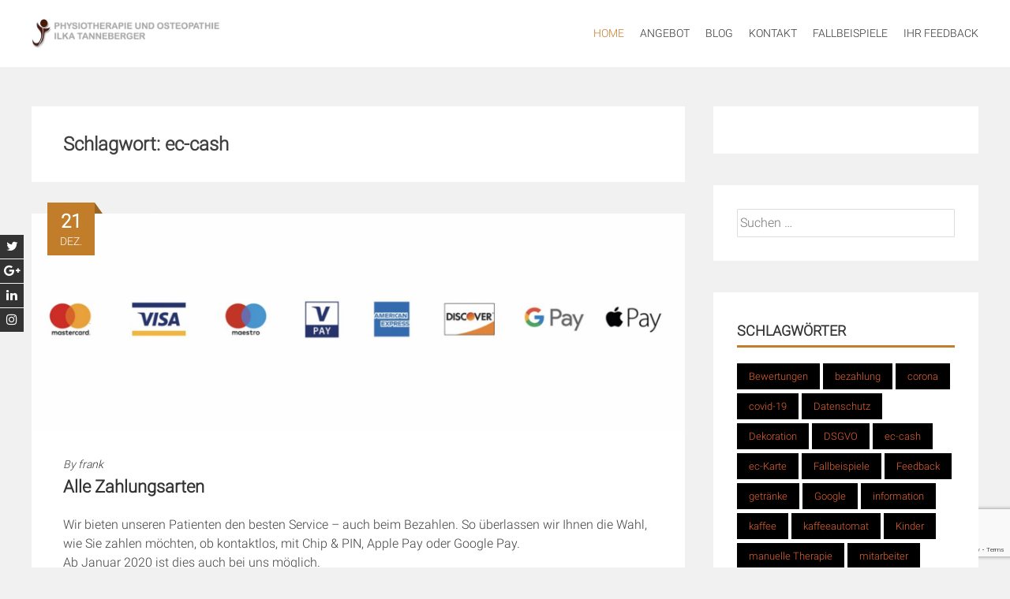

--- FILE ---
content_type: text/html; charset=UTF-8
request_url: https://physiotherapie-tanneberger.de/?tag=ec-cash
body_size: 19368
content:
<!DOCTYPE html>
<html lang="de">
    <head>
        <meta charset="UTF-8">
        <meta name="viewport" content="width=device-width, initial-scale=1">
        <link rel="profile" href="https://gmpg.org/xfn/11">
        <link rel="dns-prefetch" href="//cdn.hu-manity.co" />
		<!-- Cookie Compliance -->
		<script type="text/javascript">var huOptions = {"appID":"wwwphysiotherapie-tanneberg-a77bf8e","currentLanguage":"de","blocking":false,"globalCookie":false,"isAdmin":false,"privacyConsent":true,"forms":[]};</script>
		<script type="text/javascript" src="https://cdn.hu-manity.co/hu-banner.min.js"></script><title>ec-cash &#8211; Praxis für Physiotherapie und Osteopathie Ilka Tanneberger</title>
<meta name='robots' content='max-image-preview:large' />
<link rel="alternate" type="application/rss+xml" title="Praxis für Physiotherapie und Osteopathie Ilka Tanneberger &raquo; Feed" href="https://physiotherapie-tanneberger.de/?feed=rss2" />
<link rel="alternate" type="application/rss+xml" title="Praxis für Physiotherapie und Osteopathie Ilka Tanneberger &raquo; Kommentar-Feed" href="https://physiotherapie-tanneberger.de/?feed=comments-rss2" />
<link rel="alternate" type="application/rss+xml" title="Praxis für Physiotherapie und Osteopathie Ilka Tanneberger &raquo; Schlagwort-Feed zu ec-cash" href="https://physiotherapie-tanneberger.de/?feed=rss2&#038;tag=ec-cash" />
<style id='wp-img-auto-sizes-contain-inline-css' type='text/css'>
img:is([sizes=auto i],[sizes^="auto," i]){contain-intrinsic-size:3000px 1500px}
/*# sourceURL=wp-img-auto-sizes-contain-inline-css */
</style>
<link rel='stylesheet' id='sbi_styles-css' href='https://physiotherapie-tanneberger.de/wp-content/plugins/instagram-feed/css/sbi-styles.min.css?ver=6.10.0' type='text/css' media='all' />
<style id='wp-emoji-styles-inline-css' type='text/css'>

	img.wp-smiley, img.emoji {
		display: inline !important;
		border: none !important;
		box-shadow: none !important;
		height: 1em !important;
		width: 1em !important;
		margin: 0 0.07em !important;
		vertical-align: -0.1em !important;
		background: none !important;
		padding: 0 !important;
	}
/*# sourceURL=wp-emoji-styles-inline-css */
</style>
<link rel='stylesheet' id='wp-block-library-css' href='https://physiotherapie-tanneberger.de/wp-includes/css/dist/block-library/style.min.css?ver=89cbd0f1cdff207ce570ba6862c90b0b' type='text/css' media='all' />
<style id='wp-block-library-theme-inline-css' type='text/css'>
.wp-block-audio :where(figcaption){color:#555;font-size:13px;text-align:center}.is-dark-theme .wp-block-audio :where(figcaption){color:#ffffffa6}.wp-block-audio{margin:0 0 1em}.wp-block-code{border:1px solid #ccc;border-radius:4px;font-family:Menlo,Consolas,monaco,monospace;padding:.8em 1em}.wp-block-embed :where(figcaption){color:#555;font-size:13px;text-align:center}.is-dark-theme .wp-block-embed :where(figcaption){color:#ffffffa6}.wp-block-embed{margin:0 0 1em}.blocks-gallery-caption{color:#555;font-size:13px;text-align:center}.is-dark-theme .blocks-gallery-caption{color:#ffffffa6}:root :where(.wp-block-image figcaption){color:#555;font-size:13px;text-align:center}.is-dark-theme :root :where(.wp-block-image figcaption){color:#ffffffa6}.wp-block-image{margin:0 0 1em}.wp-block-pullquote{border-bottom:4px solid;border-top:4px solid;color:currentColor;margin-bottom:1.75em}.wp-block-pullquote :where(cite),.wp-block-pullquote :where(footer),.wp-block-pullquote__citation{color:currentColor;font-size:.8125em;font-style:normal;text-transform:uppercase}.wp-block-quote{border-left:.25em solid;margin:0 0 1.75em;padding-left:1em}.wp-block-quote cite,.wp-block-quote footer{color:currentColor;font-size:.8125em;font-style:normal;position:relative}.wp-block-quote:where(.has-text-align-right){border-left:none;border-right:.25em solid;padding-left:0;padding-right:1em}.wp-block-quote:where(.has-text-align-center){border:none;padding-left:0}.wp-block-quote.is-large,.wp-block-quote.is-style-large,.wp-block-quote:where(.is-style-plain){border:none}.wp-block-search .wp-block-search__label{font-weight:700}.wp-block-search__button{border:1px solid #ccc;padding:.375em .625em}:where(.wp-block-group.has-background){padding:1.25em 2.375em}.wp-block-separator.has-css-opacity{opacity:.4}.wp-block-separator{border:none;border-bottom:2px solid;margin-left:auto;margin-right:auto}.wp-block-separator.has-alpha-channel-opacity{opacity:1}.wp-block-separator:not(.is-style-wide):not(.is-style-dots){width:100px}.wp-block-separator.has-background:not(.is-style-dots){border-bottom:none;height:1px}.wp-block-separator.has-background:not(.is-style-wide):not(.is-style-dots){height:2px}.wp-block-table{margin:0 0 1em}.wp-block-table td,.wp-block-table th{word-break:normal}.wp-block-table :where(figcaption){color:#555;font-size:13px;text-align:center}.is-dark-theme .wp-block-table :where(figcaption){color:#ffffffa6}.wp-block-video :where(figcaption){color:#555;font-size:13px;text-align:center}.is-dark-theme .wp-block-video :where(figcaption){color:#ffffffa6}.wp-block-video{margin:0 0 1em}:root :where(.wp-block-template-part.has-background){margin-bottom:0;margin-top:0;padding:1.25em 2.375em}
/*# sourceURL=/wp-includes/css/dist/block-library/theme.min.css */
</style>
<style id='classic-theme-styles-inline-css' type='text/css'>
/*! This file is auto-generated */
.wp-block-button__link{color:#fff;background-color:#32373c;border-radius:9999px;box-shadow:none;text-decoration:none;padding:calc(.667em + 2px) calc(1.333em + 2px);font-size:1.125em}.wp-block-file__button{background:#32373c;color:#fff;text-decoration:none}
/*# sourceURL=/wp-includes/css/classic-themes.min.css */
</style>
<style id='wp-job-openings-blocks-style-inline-css' type='text/css'>
.wp-block-create-block-wjo-block{background-color:#21759b;border:1px dotted red;color:#fff;padding:2px}.awsm-b-row{display:-webkit-box;display:-ms-flexbox;display:-webkit-flex;display:flex;display:flexbox;-webkit-flex-flow:row wrap;margin:0 -15px;-webkit-box-orient:horizontal;-webkit-box-direction:normal;-ms-flex-flow:row wrap;flex-flow:row wrap}.awsm-b-row,.awsm-b-row *,.awsm-b-row :after,.awsm-b-row :before{-webkit-box-sizing:border-box;box-sizing:border-box}.awsm-b-grid-item{display:-webkit-box;display:-ms-flexbox;display:-webkit-flex;display:flex;float:left;padding:0 15px!important;width:33.333%;-webkit-box-orient:vertical;-webkit-box-direction:normal;-ms-flex-direction:column;flex-direction:column;-webkit-flex-direction:column}.awsm-b-grid-col-4 .awsm-b-grid-item{width:25%}.awsm-b-grid-col-2 .awsm-b-grid-item{width:50%}.awsm-b-grid-col .awsm-b-grid-item{width:100%}.awsm-b-job-hide{display:none!important}.awsm-job-show{display:block!important}.awsm-b-job-item{background:#fff;font-size:14px;padding:20px}a.awsm-b-job-item{text-decoration:none!important}.awsm-b-grid-item .awsm-b-job-item{border:1px solid #dddfe3;border-radius:2px;-webkit-box-shadow:0 1px 4px 0 rgba(0,0,0,.05);box-shadow:0 1px 4px 0 rgba(0,0,0,.05);display:-webkit-box;display:-ms-flexbox;display:-webkit-flex;display:flex;margin-bottom:30px;-webkit-box-orient:vertical;-webkit-box-direction:normal;-ms-flex-direction:column;flex-direction:column;-webkit-flex-direction:column;-webkit-box-flex:1;-ms-flex-positive:1;flex-grow:1;-webkit-flex-grow:1;-webkit-transition:all .3s ease;transition:all .3s ease}.awsm-b-grid-item .awsm-b-job-item:focus,.awsm-b-grid-item .awsm-b-job-item:hover{-webkit-box-shadow:0 3px 15px -5px rgba(0,0,0,.2);box-shadow:0 3px 15px -5px rgba(0,0,0,.2)}.awsm-b-grid-item .awsm-job-featured-image{margin-bottom:14px}.awsm-b-job-item h2.awsm-b-job-post-title{font-size:18px;margin:0 0 15px;text-align:left}.awsm-b-job-item h2.awsm-b-job-post-title a{font-size:18px}.awsm-b-grid-item .awsm-job-info{margin-bottom:10px;min-height:83px}.awsm-b-grid-item .awsm-job-info p{margin:0 0 8px}.awsm-b-job-wrap:after{clear:both;content:"";display:table}.awsm-b-filter-wrap,.awsm-b-filter-wrap *{-webkit-box-sizing:border-box;box-sizing:border-box}.awsm-b-filter-wrap{margin:0 -10px 20px}.awsm-b-filter-wrap form{display:-webkit-box;display:-webkit-flex;display:-ms-flexbox;display:flex;-webkit-flex-wrap:wrap;-ms-flex-wrap:wrap;flex-wrap:wrap}.awsm-b-filter-wrap .awsm-b-filter-items{display:none}.awsm-b-filter-wrap.awsm-b-full-width-search-filter-wrap .awsm-b-filter-item-search,.awsm-b-filter-wrap.awsm-b-full-width-search-filter-wrap .awsm-b-filter-items,.awsm-b-filter-wrap.awsm-b-no-search-filter-wrap .awsm-b-filter-items{width:100%}.awsm-b-filter-toggle{border:1px solid #ccc;border-radius:4px;display:-webkit-box;display:-webkit-flex;display:-ms-flexbox;display:flex;-webkit-flex-flow:wrap;-ms-flex-flow:wrap;flex-flow:wrap;margin:0 10px 10px;outline:none!important;padding:12px;width:46px}.awsm-b-filter-toggle.awsm-on{background:#ccc}.awsm-b-filter-toggle svg{height:20px;width:20px}.awsm-b-filter-wrap.awsm-b-no-search-filter-wrap .awsm-b-filter-toggle{width:100%;-webkit-box-align:center;-webkit-align-items:center;-ms-flex-align:center;align-items:center;-webkit-box-pack:justify;-webkit-justify-content:space-between;-ms-flex-pack:justify;justify-content:space-between;text-decoration:none}.awsm-b-filter-wrap.awsm-b-no-search-filter-wrap .awsm-b-filter-toggle svg{height:22px;width:22px}@media(min-width:768px){.awsm-b-filter-wrap .awsm-b-filter-items{display:-webkit-box!important;display:-webkit-flex!important;display:-ms-flexbox!important;display:flex!important;-webkit-flex-wrap:wrap;-ms-flex-wrap:wrap;flex-wrap:wrap;width:calc(100% - 250px)}.awsm-b-filter-toggle{display:none}.awsm-b-filter-item-search{width:250px}}.awsm-b-filter-wrap .awsm-b-filter-item{padding:0 10px 10px}.awsm-b-filter-item-search{padding:0 10px 10px;position:relative}@media(max-width:768px){.awsm-b-filter-wrap .awsm-b-filter-items{width:100%}.awsm-b-filter-item-search{width:calc(100% - 66px)}.awsm-b-filter-wrap .awsm-b-filter-item .awsm-selectric-wrapper{min-width:100%}}.awsm-b-filter-wrap .awsm-b-filter-item .awsm-b-job-form-control{min-height:48px;padding-right:58px}.awsm-b-filter-item-search .awsm-b-job-form-control{min-height:48px;padding-right:48px}.awsm-b-filter-item-search-in{position:relative}.awsm-b-filter-item-search .awsm-b-job-search-icon-wrapper{color:#ccc;cursor:pointer;font-size:16px;height:100%;line-height:48px;position:absolute;right:0;text-align:center;top:0;width:48px}.awsm-b-jobs-none-container{padding:25px}.awsm-b-jobs-none-container p{margin:0;padding:5px}.awsm-b-row .awsm-b-jobs-pagination{padding:0 15px;width:100%}.awsm-b-jobs-pagination{float:left;width:100%}.awsm-b-load-more-main a.awsm-b-load-more,.awsm-load-more-classic a.page-numbers{background:#fff;border:1px solid #dddfe3;-webkit-box-shadow:0 1px 4px 0 rgba(0,0,0,.05);box-shadow:0 1px 4px 0 rgba(0,0,0,.05);display:block;margin:0!important;outline:none!important;padding:20px;text-align:center;text-decoration:none!important;-webkit-transition:all .3s ease;transition:all .3s ease}.awsm-load-more-classic a.page-numbers,.awsm-load-more-classic span.page-numbers{font-size:90%;padding:5px 10px}.awsm-load-more-classic{text-align:center}.awsm-b-load-more-main a.awsm-load-more:focus,.awsm-b-load-more-main a.awsm-load-more:hover,.awsm-load-more-classic a.page-numbers:focus,.awsm-load-more-classic a.page-numbers:hover{-webkit-box-shadow:0 3px 15px -5px rgba(0,0,0,.2);box-shadow:0 3px 15px -5px rgba(0,0,0,.2)}.awsm-b-jobs-pagination.awsm-load-more-classic ul{list-style:none;margin:0;padding:0}.awsm-b-jobs-pagination.awsm-load-more-classic ul li{display:inline-block}.awsm-b-lists{border:1px solid #ededed}.awsm-b-list-item{width:100%}.awsm-b-list-item h2.awsm-job-b-post-title{margin-bottom:0}.awsm-b-list-item .awsm-job-featured-image{float:left;margin-right:10px}.awsm-b-list-item .awsm-job-featured-image img{height:50px;width:50px}.awsm-b-list-item .awsm-b-job-item{border-bottom:1px solid rgba(0,0,0,.13)}.awsm-b-list-item .awsm-b-job-item:after{clear:both;content:"";display:table}.awsm-b-list-left-col{float:left;width:50%}.awsm-b-list-right-col{float:left;text-align:right;width:50%}.awsm-b-list-item .awsm-job-specification-wrapper{display:inline-block;vertical-align:middle}.awsm-b-list-item .awsm-job-specification-item{display:inline-block;margin:0 15px 0 0;vertical-align:middle}a.awsm-b-job-item .awsm-job-specification-item{color:#4c4c4c}.awsm-b-list-item .awsm-job-more-container{display:inline-block;vertical-align:middle}.awsm-job-more-container .awsm-job-more span:before{content:"→"}.awsm-b-lists .awsm-b-jobs-pagination{margin-top:30px}.awsm-job-specification-item>[class^=awsm-job-icon-]{margin-right:6px}.awsm-job-specification-term:after{content:", "}.awsm-job-specification-term:last-child:after{content:""}.awsm-job-single-wrap,.awsm-job-single-wrap *,.awsm-job-single-wrap :after,.awsm-job-single-wrap :before{-webkit-box-sizing:border-box;box-sizing:border-box}.awsm-job-single-wrap{margin-bottom:1.3em}.awsm-job-single-wrap:after{clear:both;content:"";display:table}.awsm-job-content{padding-bottom:32px}.awsm-job-single-wrap.awsm-col-2 .awsm-job-content{float:left;padding-right:15px;width:55%}.awsm-job-single-wrap.awsm-col-2 .awsm-job-form{float:left;padding-left:15px;width:45%}.awsm-job-head,.awsm_job_spec_above_content{margin-bottom:20px}.awsm-job-head h1{margin:0 0 20px}.awsm-job-list-info span{margin-right:10px}.awsm-job-single-wrap .awsm-job-expiration-label{font-weight:700}.awsm-job-form-inner{background:#fff;border:1px solid #dddfe3;padding:35px}.awsm-job-form-inner h2{margin:0 0 30px}.awsm-job-form-group{margin-bottom:20px}.awsm-job-form-group input[type=checkbox],.awsm-job-form-group input[type=radio]{margin-right:5px}.awsm-job-form-group label{display:block;margin-bottom:10px}.awsm-job-form-options-container label,.awsm-job-inline-group label{display:inline;font-weight:400}.awsm-b-job-form-control{display:block;width:100%}.awsm-job-form-options-container span{display:inline-block;margin-bottom:10px;margin-left:10px}.awsm-job-submit{background:#0195ff;border:1px solid #0195ff;color:#fff;padding:10px 30px}.awsm-job-submit:focus,.awsm-job-submit:hover{background:rgba(0,0,0,0);color:#0195ff}.awsm-job-form-error{color:#db4c4c;font-weight:500}.awsm-b-job-form-control.awsm-job-form-error,.awsm-b-job-form-control.awsm-job-form-error:focus{border:1px solid #db4c4c}.awsm-error-message,.awsm-success-message{padding:12px 25px}.awsm-error-message p:empty,.awsm-success-message p:empty{display:none}.awsm-error-message p,.awsm-success-message p{margin:0!important;padding:0!important}.awsm-success-message{border:1px solid #1ea508}.awsm-error-message{border:1px solid #db4c4c}ul.awsm-error-message li{line-height:1.8em;margin-left:1.2em}.awsm-expired-message{padding:25px}.awsm-expired-message p{margin:1em 0}.awsm-job-container{margin:0 auto;max-width:1170px;padding:50px 0;width:100%}.awsm-jobs-loading{position:relative}.awsm-b-job-listings:after{content:"";height:100%;left:0;opacity:0;position:absolute;top:0;-webkit-transition:all .3s ease;transition:all .3s ease;visibility:hidden;width:100%}.awsm-b-job-listings.awsm-jobs-loading:after{opacity:1;visibility:visible}.awsm-b-sr-only{height:1px;margin:-1px;overflow:hidden;padding:0;position:absolute;width:1px;clip:rect(0,0,0,0);border:0}@media(max-width:1024px){.awsm-b-grid-col-4 .awsm-b-grid-item{width:33.333%}}@media(max-width:992px){.awsm-job-single-wrap.awsm-col-2 .awsm-job-content{padding-right:0;width:100%}.awsm-job-single-wrap.awsm-col-2 .awsm-job-form{padding-left:0;width:100%}}@media(max-width:768px){.awsm-b-grid-col-3 .awsm-b-grid-item,.awsm-b-grid-col-4 .awsm-b-grid-item,.awsm-b-grid-item{width:50%}.awsm-b-list-left-col{padding-bottom:10px;width:100%}.awsm-b-list-right-col{text-align:left;width:100%}}@media(max-width:648px){.awsm-b-grid-col-2 .awsm-b-grid-item,.awsm-b-grid-col-3 .awsm-b-grid-item,.awsm-b-grid-col-4 .awsm-b-grid-item,.awsm-b-grid-item{width:100%}.awsm-b-list-item .awsm-job-specification-wrapper{display:block;float:none;padding-bottom:5px}.awsm-b-list-item .awsm-job-more-container{display:block;float:none}}.awsm-job-form-plugin-style .awsm-b-job-form-control{border:1px solid #ccc;border-radius:4px;color:#060606;display:block;font:inherit;line-height:1;min-height:46px;padding:8px 15px;-webkit-transition:all .3s ease;transition:all .3s ease;width:100%}.awsm-job-form-plugin-style .awsm-b-job-form-control:focus{border-color:#060606;-webkit-box-shadow:none;box-shadow:none;outline:none}.awsm-job-form-plugin-style .awsm-b-job-form-control.awsm-job-form-error{border-color:#db4c4c}.awsm-job-form-plugin-style textarea.awsm-b-job-form-control{min-height:80px}.awsm-job-form-plugin-style .awsm-application-submit-btn,.awsm-job-form-plugin-style .awsm-jobs-primary-button{background:#060606;border-radius:45px;color:#fff;padding:16px 32px;-webkit-transition:all .3s ease;transition:all .3s ease}.awsm-job-form-plugin-style .awsm-application-submit-btn:focus,.awsm-job-form-plugin-style .awsm-application-submit-btn:hover,.awsm-job-form-plugin-style .awsm-jobs-primary-button:focus,.awsm-job-form-plugin-style .awsm-jobs-primary-button:hover{background:#060606;color:#fff;outline:none}.awsm-job-form-plugin-style .awsm-jobs-primary-button{cursor:pointer}.awsm-job-form-plugin-style .awsm-jobs-primary-button:disabled{opacity:.5;pointer-events:none}.awsm-job-form-plugin-style .awsm-selectric{border-color:#ccc;border-radius:4px;-webkit-box-shadow:none;box-shadow:none}.awsm-job-form-plugin-style .awsm-selectric-open .awsm-selectric{border-color:#060606}.awsm-job-form-plugin-style .awsm-selectric .label{margin-left:15px}.awsm-jobs-is-block-theme .site-branding{padding:0 2.1rem}.awsm-jobs-is-block-theme .site-content{padding:0 2.1rem 3rem}.awsm-jobs-is-block-theme .site-title{margin-bottom:0}.awsm-b-job-wrap,.awsm-b-job-wrap *{-webkit-box-sizing:border-box;box-sizing:border-box}

/*# sourceURL=https://physiotherapie-tanneberger.de/wp-content/plugins/wp-job-openings/blocks/build/style-index.css */
</style>
<link rel='stylesheet' id='awsm-jobs-general-css' href='https://physiotherapie-tanneberger.de/wp-content/plugins/wp-job-openings/assets/css/general.min.css?ver=3.5.4' type='text/css' media='all' />
<link rel='stylesheet' id='awsm-jobs-style-css' href='https://physiotherapie-tanneberger.de/wp-content/plugins/wp-job-openings/assets/css/style.min.css?ver=3.5.4' type='text/css' media='all' />
<style id='global-styles-inline-css' type='text/css'>
:root{--wp--preset--aspect-ratio--square: 1;--wp--preset--aspect-ratio--4-3: 4/3;--wp--preset--aspect-ratio--3-4: 3/4;--wp--preset--aspect-ratio--3-2: 3/2;--wp--preset--aspect-ratio--2-3: 2/3;--wp--preset--aspect-ratio--16-9: 16/9;--wp--preset--aspect-ratio--9-16: 9/16;--wp--preset--color--black: #000000;--wp--preset--color--cyan-bluish-gray: #abb8c3;--wp--preset--color--white: #ffffff;--wp--preset--color--pale-pink: #f78da7;--wp--preset--color--vivid-red: #cf2e2e;--wp--preset--color--luminous-vivid-orange: #ff6900;--wp--preset--color--luminous-vivid-amber: #fcb900;--wp--preset--color--light-green-cyan: #7bdcb5;--wp--preset--color--vivid-green-cyan: #00d084;--wp--preset--color--pale-cyan-blue: #8ed1fc;--wp--preset--color--vivid-cyan-blue: #0693e3;--wp--preset--color--vivid-purple: #9b51e0;--wp--preset--gradient--vivid-cyan-blue-to-vivid-purple: linear-gradient(135deg,rgb(6,147,227) 0%,rgb(155,81,224) 100%);--wp--preset--gradient--light-green-cyan-to-vivid-green-cyan: linear-gradient(135deg,rgb(122,220,180) 0%,rgb(0,208,130) 100%);--wp--preset--gradient--luminous-vivid-amber-to-luminous-vivid-orange: linear-gradient(135deg,rgb(252,185,0) 0%,rgb(255,105,0) 100%);--wp--preset--gradient--luminous-vivid-orange-to-vivid-red: linear-gradient(135deg,rgb(255,105,0) 0%,rgb(207,46,46) 100%);--wp--preset--gradient--very-light-gray-to-cyan-bluish-gray: linear-gradient(135deg,rgb(238,238,238) 0%,rgb(169,184,195) 100%);--wp--preset--gradient--cool-to-warm-spectrum: linear-gradient(135deg,rgb(74,234,220) 0%,rgb(151,120,209) 20%,rgb(207,42,186) 40%,rgb(238,44,130) 60%,rgb(251,105,98) 80%,rgb(254,248,76) 100%);--wp--preset--gradient--blush-light-purple: linear-gradient(135deg,rgb(255,206,236) 0%,rgb(152,150,240) 100%);--wp--preset--gradient--blush-bordeaux: linear-gradient(135deg,rgb(254,205,165) 0%,rgb(254,45,45) 50%,rgb(107,0,62) 100%);--wp--preset--gradient--luminous-dusk: linear-gradient(135deg,rgb(255,203,112) 0%,rgb(199,81,192) 50%,rgb(65,88,208) 100%);--wp--preset--gradient--pale-ocean: linear-gradient(135deg,rgb(255,245,203) 0%,rgb(182,227,212) 50%,rgb(51,167,181) 100%);--wp--preset--gradient--electric-grass: linear-gradient(135deg,rgb(202,248,128) 0%,rgb(113,206,126) 100%);--wp--preset--gradient--midnight: linear-gradient(135deg,rgb(2,3,129) 0%,rgb(40,116,252) 100%);--wp--preset--font-size--small: 13px;--wp--preset--font-size--medium: 20px;--wp--preset--font-size--large: 36px;--wp--preset--font-size--x-large: 42px;--wp--preset--spacing--20: 0.44rem;--wp--preset--spacing--30: 0.67rem;--wp--preset--spacing--40: 1rem;--wp--preset--spacing--50: 1.5rem;--wp--preset--spacing--60: 2.25rem;--wp--preset--spacing--70: 3.38rem;--wp--preset--spacing--80: 5.06rem;--wp--preset--shadow--natural: 6px 6px 9px rgba(0, 0, 0, 0.2);--wp--preset--shadow--deep: 12px 12px 50px rgba(0, 0, 0, 0.4);--wp--preset--shadow--sharp: 6px 6px 0px rgba(0, 0, 0, 0.2);--wp--preset--shadow--outlined: 6px 6px 0px -3px rgb(255, 255, 255), 6px 6px rgb(0, 0, 0);--wp--preset--shadow--crisp: 6px 6px 0px rgb(0, 0, 0);}:where(.is-layout-flex){gap: 0.5em;}:where(.is-layout-grid){gap: 0.5em;}body .is-layout-flex{display: flex;}.is-layout-flex{flex-wrap: wrap;align-items: center;}.is-layout-flex > :is(*, div){margin: 0;}body .is-layout-grid{display: grid;}.is-layout-grid > :is(*, div){margin: 0;}:where(.wp-block-columns.is-layout-flex){gap: 2em;}:where(.wp-block-columns.is-layout-grid){gap: 2em;}:where(.wp-block-post-template.is-layout-flex){gap: 1.25em;}:where(.wp-block-post-template.is-layout-grid){gap: 1.25em;}.has-black-color{color: var(--wp--preset--color--black) !important;}.has-cyan-bluish-gray-color{color: var(--wp--preset--color--cyan-bluish-gray) !important;}.has-white-color{color: var(--wp--preset--color--white) !important;}.has-pale-pink-color{color: var(--wp--preset--color--pale-pink) !important;}.has-vivid-red-color{color: var(--wp--preset--color--vivid-red) !important;}.has-luminous-vivid-orange-color{color: var(--wp--preset--color--luminous-vivid-orange) !important;}.has-luminous-vivid-amber-color{color: var(--wp--preset--color--luminous-vivid-amber) !important;}.has-light-green-cyan-color{color: var(--wp--preset--color--light-green-cyan) !important;}.has-vivid-green-cyan-color{color: var(--wp--preset--color--vivid-green-cyan) !important;}.has-pale-cyan-blue-color{color: var(--wp--preset--color--pale-cyan-blue) !important;}.has-vivid-cyan-blue-color{color: var(--wp--preset--color--vivid-cyan-blue) !important;}.has-vivid-purple-color{color: var(--wp--preset--color--vivid-purple) !important;}.has-black-background-color{background-color: var(--wp--preset--color--black) !important;}.has-cyan-bluish-gray-background-color{background-color: var(--wp--preset--color--cyan-bluish-gray) !important;}.has-white-background-color{background-color: var(--wp--preset--color--white) !important;}.has-pale-pink-background-color{background-color: var(--wp--preset--color--pale-pink) !important;}.has-vivid-red-background-color{background-color: var(--wp--preset--color--vivid-red) !important;}.has-luminous-vivid-orange-background-color{background-color: var(--wp--preset--color--luminous-vivid-orange) !important;}.has-luminous-vivid-amber-background-color{background-color: var(--wp--preset--color--luminous-vivid-amber) !important;}.has-light-green-cyan-background-color{background-color: var(--wp--preset--color--light-green-cyan) !important;}.has-vivid-green-cyan-background-color{background-color: var(--wp--preset--color--vivid-green-cyan) !important;}.has-pale-cyan-blue-background-color{background-color: var(--wp--preset--color--pale-cyan-blue) !important;}.has-vivid-cyan-blue-background-color{background-color: var(--wp--preset--color--vivid-cyan-blue) !important;}.has-vivid-purple-background-color{background-color: var(--wp--preset--color--vivid-purple) !important;}.has-black-border-color{border-color: var(--wp--preset--color--black) !important;}.has-cyan-bluish-gray-border-color{border-color: var(--wp--preset--color--cyan-bluish-gray) !important;}.has-white-border-color{border-color: var(--wp--preset--color--white) !important;}.has-pale-pink-border-color{border-color: var(--wp--preset--color--pale-pink) !important;}.has-vivid-red-border-color{border-color: var(--wp--preset--color--vivid-red) !important;}.has-luminous-vivid-orange-border-color{border-color: var(--wp--preset--color--luminous-vivid-orange) !important;}.has-luminous-vivid-amber-border-color{border-color: var(--wp--preset--color--luminous-vivid-amber) !important;}.has-light-green-cyan-border-color{border-color: var(--wp--preset--color--light-green-cyan) !important;}.has-vivid-green-cyan-border-color{border-color: var(--wp--preset--color--vivid-green-cyan) !important;}.has-pale-cyan-blue-border-color{border-color: var(--wp--preset--color--pale-cyan-blue) !important;}.has-vivid-cyan-blue-border-color{border-color: var(--wp--preset--color--vivid-cyan-blue) !important;}.has-vivid-purple-border-color{border-color: var(--wp--preset--color--vivid-purple) !important;}.has-vivid-cyan-blue-to-vivid-purple-gradient-background{background: var(--wp--preset--gradient--vivid-cyan-blue-to-vivid-purple) !important;}.has-light-green-cyan-to-vivid-green-cyan-gradient-background{background: var(--wp--preset--gradient--light-green-cyan-to-vivid-green-cyan) !important;}.has-luminous-vivid-amber-to-luminous-vivid-orange-gradient-background{background: var(--wp--preset--gradient--luminous-vivid-amber-to-luminous-vivid-orange) !important;}.has-luminous-vivid-orange-to-vivid-red-gradient-background{background: var(--wp--preset--gradient--luminous-vivid-orange-to-vivid-red) !important;}.has-very-light-gray-to-cyan-bluish-gray-gradient-background{background: var(--wp--preset--gradient--very-light-gray-to-cyan-bluish-gray) !important;}.has-cool-to-warm-spectrum-gradient-background{background: var(--wp--preset--gradient--cool-to-warm-spectrum) !important;}.has-blush-light-purple-gradient-background{background: var(--wp--preset--gradient--blush-light-purple) !important;}.has-blush-bordeaux-gradient-background{background: var(--wp--preset--gradient--blush-bordeaux) !important;}.has-luminous-dusk-gradient-background{background: var(--wp--preset--gradient--luminous-dusk) !important;}.has-pale-ocean-gradient-background{background: var(--wp--preset--gradient--pale-ocean) !important;}.has-electric-grass-gradient-background{background: var(--wp--preset--gradient--electric-grass) !important;}.has-midnight-gradient-background{background: var(--wp--preset--gradient--midnight) !important;}.has-small-font-size{font-size: var(--wp--preset--font-size--small) !important;}.has-medium-font-size{font-size: var(--wp--preset--font-size--medium) !important;}.has-large-font-size{font-size: var(--wp--preset--font-size--large) !important;}.has-x-large-font-size{font-size: var(--wp--preset--font-size--x-large) !important;}
:where(.wp-block-post-template.is-layout-flex){gap: 1.25em;}:where(.wp-block-post-template.is-layout-grid){gap: 1.25em;}
:where(.wp-block-term-template.is-layout-flex){gap: 1.25em;}:where(.wp-block-term-template.is-layout-grid){gap: 1.25em;}
:where(.wp-block-columns.is-layout-flex){gap: 2em;}:where(.wp-block-columns.is-layout-grid){gap: 2em;}
:root :where(.wp-block-pullquote){font-size: 1.5em;line-height: 1.6;}
/*# sourceURL=global-styles-inline-css */
</style>
<link rel='stylesheet' id='fontawesome-five-css-css' href='https://physiotherapie-tanneberger.de/wp-content/plugins/accesspress-social-counter/css/fontawesome-all.css?ver=1.9.2' type='text/css' media='all' />
<link rel='stylesheet' id='apsc-frontend-css-css' href='https://physiotherapie-tanneberger.de/wp-content/plugins/accesspress-social-counter/css/frontend.css?ver=1.9.2' type='text/css' media='all' />
<link rel='stylesheet' id='aps-animate-css-css' href='https://physiotherapie-tanneberger.de/wp-content/plugins/accesspress-social-icons/css/animate.css?ver=1.8.5' type='text/css' media='all' />
<link rel='stylesheet' id='aps-frontend-css-css' href='https://physiotherapie-tanneberger.de/wp-content/plugins/accesspress-social-icons/css/frontend.css?ver=1.8.5' type='text/css' media='all' />
<link rel='stylesheet' id='apss-font-awesome-four-css' href='https://physiotherapie-tanneberger.de/wp-content/plugins/accesspress-social-share/css/font-awesome.min.css?ver=4.5.6' type='text/css' media='all' />
<link rel='stylesheet' id='apss-frontend-css-css' href='https://physiotherapie-tanneberger.de/wp-content/plugins/accesspress-social-share/css/frontend.css?ver=4.5.6' type='text/css' media='all' />
<link rel='stylesheet' id='nouislider-css-css' href='https://physiotherapie-tanneberger.de/wp-content/plugins/before-after-image-slider-lite/libs/nouislider-14.6.2/nouislider.css?ver=14.6.2' type='text/css' media='all' />
<link rel='stylesheet' id='wpbaimages-css-css' href='https://physiotherapie-tanneberger.de/wp-content/plugins/before-after-image-slider-lite/ImageComparisonSlider.css?ver=2.2.0' type='text/css' media='all' />
<link rel='stylesheet' id='contact-form-7-css' href='https://physiotherapie-tanneberger.de/wp-content/plugins/contact-form-7/includes/css/styles.css?ver=6.1.4' type='text/css' media='all' />
<link rel='stylesheet' id='twenty20-css' href='https://physiotherapie-tanneberger.de/wp-content/plugins/twenty20/assets/css/twenty20.css?ver=2.0.4' type='text/css' media='all' />
<link rel='stylesheet' id='ufbl-custom-select-css-css' href='https://physiotherapie-tanneberger.de/wp-content/plugins/ultimate-form-builder-lite/css/jquery.selectbox.css?ver=1.5.3' type='text/css' media='all' />
<link rel='stylesheet' id='ufbl-front-css-css' href='https://physiotherapie-tanneberger.de/wp-content/plugins/ultimate-form-builder-lite/css/frontend.css?ver=1.5.3' type='text/css' media='all' />
<link rel='stylesheet' id='weglot-css-css' href='https://physiotherapie-tanneberger.de/wp-content/plugins/weglot/dist/css/front-css.css?ver=5.2' type='text/css' media='all' />
<link rel='stylesheet' id='new-flag-css-css' href='https://physiotherapie-tanneberger.de/wp-content/plugins/weglot/dist/css/new-flags.css?ver=5.2' type='text/css' media='all' />
<link rel='stylesheet' id='accesspress-parallax-google-fonts-css' href='https://physiotherapie-tanneberger.de/wp-content/themes/Archiv-1/css/fonts/localwebfonts.css?ver=89cbd0f1cdff207ce570ba6862c90b0b' type='text/css' media='all' />
<link rel='stylesheet' id='font-awesome-css' href='https://physiotherapie-tanneberger.de/wp-content/plugins/elementor/assets/lib/font-awesome/css/font-awesome.min.css?ver=4.7.0' type='text/css' media='all' />
<link rel='stylesheet' id='nivo-lightbox-css' href='https://physiotherapie-tanneberger.de/wp-content/themes/Archiv-1/css/nivo-lightbox.css?ver=89cbd0f1cdff207ce570ba6862c90b0b' type='text/css' media='all' />
<link rel='stylesheet' id='animate-css' href='https://physiotherapie-tanneberger.de/wp-content/themes/Archiv-1/css/animate.css?ver=89cbd0f1cdff207ce570ba6862c90b0b' type='text/css' media='all' />
<link rel='stylesheet' id='slick-css' href='https://physiotherapie-tanneberger.de/wp-content/themes/Archiv-1/css/slick.css?ver=89cbd0f1cdff207ce570ba6862c90b0b' type='text/css' media='all' />
<link rel='stylesheet' id='accesspress-parallax-woocommerce-css' href='https://physiotherapie-tanneberger.de/wp-content/themes/Archiv-1/woocommerce/ap-parallax-style.css?ver=89cbd0f1cdff207ce570ba6862c90b0b' type='text/css' media='all' />
<link rel='stylesheet' id='accesspress-parallax-style-css' href='https://physiotherapie-tanneberger.de/wp-content/themes/Archiv-1/style.css?ver=89cbd0f1cdff207ce570ba6862c90b0b' type='text/css' media='all' />
<style id='accesspress-parallax-style-inline-css' type='text/css'>

                    .main-navigation > ul > li.current a,
                    .main-navigation li:hover > a,
                    .blog-list .blog-excerpt .posted-date,
                    .woocommerce p.stars a,
                    .product_meta a,
                    .woocommerce-MyAccount-navigation a,
                    .woocommerce-MyAccount-content a,
                    .woocommerce-cart-form__cart-item a,
                    .woocommerce-info a,                    
                    body:not(.home) .main-navigation .current_page_item > a,
                    body:not(.home) .main-navigation .current-menu-item > a,
                    h4.blog-post-title a:hover,
                    h4.portfolio-post-title a:hover{
                        color: #c17d2a;
                    }
                    #main-slider .slick-dots li.slick-active button,
                    .slider-caption .caption-description a:hover, .btn:hover,
                    .testimonial-listing .slick-arrow:hover,
                    .blog-list .blog-excerpt span,
                    .woocommerce ul.products li.product .onsale, .woocommerce span.onsale,
                    .woocommerce ul.products li.product .button,
                    .parallax-section .wpcf7-form .wpcf7-submit, #go-top,
                    .posted-on,
                    .pagination .nav-links a, .pagination .nav-links span,
                    .woocommerce nav.woocommerce-pagination ul li a,
                    .woocommerce nav.woocommerce-pagination ul li span,
                    .woocommerce #respond input#submit.alt,
                    .woocommerce a.button.alt, .woocommerce button.button.alt,
                    .woocommerce input.button.alt,
                    .woocommerce #respond input#submit:hover,
                    .woocommerce a.button:hover, .woocommerce button.button:hover,
                    .woocommerce input.button:hover,
                    .woocommerce #respond input#submit:hover,
                    .woocommerce a.button:hover, .woocommerce button.button:hover,
                    .woocommerce input.button:hover{
                        background: #c17d2a;
                    }
                    .woocommerce #respond input#submit.alt:hover,
                    .woocommerce a.button.alt:hover,
                    .woocommerce button.button.alt:hover,
                    .woocommerce input.button.alt:hover{
                        background: #ae7126; 
                    }
                    #masthead.header-bottom-border,
                    #main-slider .slick-dots li.slick-active button,
                    .slider-caption .caption-description a:hover, .btn:hover,
                    .team-image:hover, .team-image.slick-current,
                    .testimonial-listing .slick-arrow:hover,
                    .blog-list .blog-excerpt,
                    #secondary h2.widget-title{
                        border-color: #c17d2a;
                    }
                    #secondary h2.widget-title{
                        border-color: #c17d2a;
                    }@media screen and (max-width: 1000px){
            .main-navigation > ul,
            .menu-toggle
            {
                background-color: #c17d2a;
            }
        }
                    .posted-on:before{
                        border-color: transparent transparent #9a6422 #9a6422;
                    }
/*# sourceURL=accesspress-parallax-style-inline-css */
</style>
<link rel='stylesheet' id='accesspress-parallax-responsive-css' href='https://physiotherapie-tanneberger.de/wp-content/themes/Archiv-1/css/responsive.css?ver=89cbd0f1cdff207ce570ba6862c90b0b' type='text/css' media='all' />
<link rel='stylesheet' id='site-reviews-css' href='https://physiotherapie-tanneberger.de/wp-content/plugins/site-reviews/assets/styles/default.css?ver=7.2.13' type='text/css' media='all' />
<style id='site-reviews-inline-css' type='text/css'>
:root{--glsr-star-empty:url(https://physiotherapie-tanneberger.de/wp-content/plugins/site-reviews/assets/images/stars/default/star-empty.svg);--glsr-star-error:url(https://physiotherapie-tanneberger.de/wp-content/plugins/site-reviews/assets/images/stars/default/star-error.svg);--glsr-star-full:url(https://physiotherapie-tanneberger.de/wp-content/plugins/site-reviews/assets/images/stars/default/star-full.svg);--glsr-star-half:url(https://physiotherapie-tanneberger.de/wp-content/plugins/site-reviews/assets/images/stars/default/star-half.svg)}

/*# sourceURL=site-reviews-inline-css */
</style>
<script type="text/javascript" src="https://physiotherapie-tanneberger.de/wp-includes/js/jquery/jquery.min.js?ver=3.7.1" id="jquery-core-js"></script>
<script type="text/javascript" src="https://physiotherapie-tanneberger.de/wp-includes/js/jquery/jquery-migrate.min.js?ver=3.4.1" id="jquery-migrate-js"></script>
<script type="text/javascript" src="https://physiotherapie-tanneberger.de/wp-content/plugins/accesspress-social-icons/js/frontend.js?ver=1.8.5" id="aps-frontend-js-js"></script>
<script type="text/javascript" src="https://physiotherapie-tanneberger.de/wp-content/plugins/before-after-image-slider-lite/libs/nouislider-14.6.2/nouislider.js?ver=14.6.2" id="nouislider-js-js"></script>
<script type="text/javascript" src="https://physiotherapie-tanneberger.de/wp-content/plugins/before-after-image-slider-lite/ImageComparisonSlider.js?ver=2.2.0" id="wpbaimages-js-js"></script>
<script type="text/javascript" src="https://physiotherapie-tanneberger.de/wp-content/plugins/ultimate-form-builder-lite/js/jquery.selectbox-0.2.min.js?ver=1.5.3" id="ufbl-custom-select-js-js"></script>
<script type="text/javascript" id="ufbl-front-js-js-extra">
/* <![CDATA[ */
var frontend_js_obj = {"default_error_message":"This field is required","ajax_url":"https://physiotherapie-tanneberger.de/wp-admin/admin-ajax.php","ajax_nonce":"428a8f85c9"};
//# sourceURL=ufbl-front-js-js-extra
/* ]]> */
</script>
<script type="text/javascript" src="https://physiotherapie-tanneberger.de/wp-content/plugins/ultimate-form-builder-lite/js/frontend.js?ver=1.5.3" id="ufbl-front-js-js"></script>
<script type="text/javascript" src="https://physiotherapie-tanneberger.de/wp-content/plugins/weglot/dist/front-js.js?ver=5.2" id="wp-weglot-js-js"></script>
<link rel="https://api.w.org/" href="https://physiotherapie-tanneberger.de/index.php?rest_route=/" /><link rel="alternate" title="JSON" type="application/json" href="https://physiotherapie-tanneberger.de/index.php?rest_route=/wp/v2/tags/46" />
			<!-- Global site tag (gtag.js) - Google Analytics -->
			<script async src="https://www.googletagmanager.com/gtag/js?id=UA-54954407-1"></script>
			<script>
				window.dataLayer = window.dataLayer || [];
				function gtag(){dataLayer.push(arguments);}
				gtag('js', new Date());
				gtag( 'config', 'UA-54954407-1' );
			</script>

			<style type='text/css' media='all'>.ap-home #section-0{ background:url() no-repeat scroll top left ; background-size:auto; color:#000000}
.ap-home #section-0 .overlay { background:url(https://physiotherapie-tanneberger.de/wp-content/themes/Archiv-1/images/overlay0.png);}
.ap-home #section-47{ background:url() no-repeat fixed top center ; background-size:auto; color:#666666}
.ap-home #section-47 .overlay { background:url(https://physiotherapie-tanneberger.de/wp-content/themes/Archiv-1/images/overlay0.png);}
.ap-home #section-59{ background:url() no-repeat scroll top left #ffffff; background-size:auto; color:#666666}
.ap-home #section-59 .overlay { background:url(https://physiotherapie-tanneberger.de/wp-content/themes/Archiv-1/images/overlay0.png);}
.ap-home #section-82{ background:url(https://physiotherapie-tanneberger.de/wp-content/uploads/2015/12/keyboard-closeup.jpg) no-repeat scroll top left ; background-size:auto; color:#666666}
.ap-home #section-82 .overlay { background:url(https://physiotherapie-tanneberger.de/wp-content/themes/Archiv-1/images/overlay0.png);}
.ap-home #section-148{ background:url() no-repeat scroll top left ; background-size:auto; color:#eeeeee}
.ap-home #section-148 .overlay { background:url(https://physiotherapie-tanneberger.de/wp-content/themes/Archiv-1/images/overlay0.png);}
.ap-home #section-155{ background:url() no-repeat scroll top left #ffffff; background-size:auto; color:#666666}
.ap-home #section-155 .overlay { background:url(https://physiotherapie-tanneberger.de/wp-content/themes/Archiv-1/images/overlay0.png);}
.ap-home #section-507{ background:url(https://physiotherapie-tanneberger.de/wp-content/uploads/2016/02/cases.jpg) no-repeat scroll top left #ffffff; background-size:auto; color:#666666}
.ap-home #section-507 .overlay { background:url(https://physiotherapie-tanneberger.de/wp-content/themes/Archiv-1/images/overlay0.png);}
.ap-home #section-1282{ background:url() no-repeat scroll top left #ffffff; background-size:auto; color:#666666}
.ap-home #section-1282 .overlay { background:url(https://physiotherapie-tanneberger.de/wp-content/themes/Archiv-1/images/overlay0.png);}
#main-slider .main-slides:after{display:none};</style>
<script>
</script>
<meta name="generator" content="Elementor 3.34.2; features: additional_custom_breakpoints; settings: css_print_method-external, google_font-enabled, font_display-auto">
			<style>
				.e-con.e-parent:nth-of-type(n+4):not(.e-lazyloaded):not(.e-no-lazyload),
				.e-con.e-parent:nth-of-type(n+4):not(.e-lazyloaded):not(.e-no-lazyload) * {
					background-image: none !important;
				}
				@media screen and (max-height: 1024px) {
					.e-con.e-parent:nth-of-type(n+3):not(.e-lazyloaded):not(.e-no-lazyload),
					.e-con.e-parent:nth-of-type(n+3):not(.e-lazyloaded):not(.e-no-lazyload) * {
						background-image: none !important;
					}
				}
				@media screen and (max-height: 640px) {
					.e-con.e-parent:nth-of-type(n+2):not(.e-lazyloaded):not(.e-no-lazyload),
					.e-con.e-parent:nth-of-type(n+2):not(.e-lazyloaded):not(.e-no-lazyload) * {
						background-image: none !important;
					}
				}
			</style>
			<link rel="icon" href="https://physiotherapie-tanneberger.de/wp-content/uploads/2018/10/cropped-Bildschirmfoto-2018-10-09-um-11.58.38-32x32.png" sizes="32x32" />
<link rel="icon" href="https://physiotherapie-tanneberger.de/wp-content/uploads/2018/10/cropped-Bildschirmfoto-2018-10-09-um-11.58.38-192x192.png" sizes="192x192" />
<link rel="apple-touch-icon" href="https://physiotherapie-tanneberger.de/wp-content/uploads/2018/10/cropped-Bildschirmfoto-2018-10-09-um-11.58.38-180x180.png" />
<meta name="msapplication-TileImage" content="https://physiotherapie-tanneberger.de/wp-content/uploads/2018/10/cropped-Bildschirmfoto-2018-10-09-um-11.58.38-270x270.png" />
    </head>
    <body data-rsssl=1 class="archive tag tag-ec-cash tag-46 wp-embed-responsive wp-theme-Archiv-1 cookies-not-set group-blog ap-parallax parallax-on columns-3 elementor-default elementor-kit-1227">
                <a class="skip-link screen-reader-text" href="#content">Skip to content</a>
        <div id="page" class="hfeed site">
            
                <div class="social-icons">
        
                    <a href="http://www.twitter.com/physio_Ilka" class="twitter" data-title="Twitter" target="_blank"><i class="fa fa-twitter"></i><span></span></a>
        
                    <a href="https://www.google.com/maps/place/Praxis+f%C3%BCr+Physiotherapie+und+Osteopathie+Ilka+Tanneberger/@51.3004818,13.3101939,16.85z/data=!4m5!3m4!1s0x0:0x56ca06ca3a04532d!8m2!3d51.2999709!4d13.3112152" class="gplus" data-title="Google Plus" target="_blank"><i class="fa fa-google-plus"></i><span></span></a>
        
        
        
                    <a href="https://de.linkedin.com/in/ilka-tanneberger-a838aa111" class="linkedin" data-title="Linkedin" target="_blank"><i class="fa fa-linkedin"></i><span></span></a>
        
        
        
                    <a href="https://www.instagram.com/physio.osteo.tanneberger" class="instagram" data-title="instagram" target="_blank"><i class="fa fa-instagram"></i><span></span></a>
        
            </div>

    
                            <header id="masthead" class="logo-side ">
                <div class="mid-content clearfix">
                    <div class="flex-box">
                        <div id="site-logo">
                                                            <a href="https://physiotherapie-tanneberger.de/" rel="home">
                                    <img src="https://physiotherapie-tanneberger.de/wp-content/uploads/2020/03/cropped-cropped-Header-Ilka-Logo-Website-1.png" alt="Praxis für Physiotherapie und Osteopathie Ilka Tanneberger">
                                </a>
                                                    </div>

                        <nav id="site-navigation" class="main-navigation">

                            <button class="toggle menu-toggle">Menu</button>

                                                            <ul class="nav single-page-nav">
                                                                            <li class="current"><a href="https://physiotherapie-tanneberger.de/#main-slider">Home</a></li>
                                                                                        <li><a href="https://physiotherapie-tanneberger.de/#section-59">Angebot</a></li>
                                                                                                <li><a href="https://physiotherapie-tanneberger.de/#section-82">blog</a></li>
                                                                                                <li><a href="https://physiotherapie-tanneberger.de/#section-155">Kontakt</a></li>
                                                                                                <li><a href="https://physiotherapie-tanneberger.de/#section-507">Fallbeispiele</a></li>
                                                                                                <li><a href="https://physiotherapie-tanneberger.de/#section-1282">ihr Feedback</a></li>
                                                                                </ul>
                                
                        </nav><!-- #site-navigation -->
                    </div>
                </div>
            </header><!-- #masthead -->

                        <div id="content" class="site-content ">
                <div class="mid-content rightsidebar clearfix">
    <section id="primary" class="content-area">
        <main id="main" class="site-main" role="main">

            
                <header class="page-header">
                    <h1 class="page-title">Schlagwort: <span>ec-cash</span></h1>                </header><!-- .page-header -->

                                
                    
<article id="post-1148" class="article-wrap post-1148 post type-post status-publish format-standard has-post-thumbnail hentry category-blog tag-bezahlung tag-ec-cash tag-ec-karte tag-praxis tag-zahlungsarten">
                <div class="entry-thumb">
                                <a href="https://physiotherapie-tanneberger.de/?p=1148"><img src="https://physiotherapie-tanneberger.de/wp-content/uploads/2019/12/Bildschirmfoto-2019-12-21-um-11.25.57-900x300.png" alt="Alle Zahlungsarten"></a> 
            </div>
        
    <header class="entry-header">
        <div class="entry-meta"><span class="posted-on"><time class="entry-date published" datetime="2019-12-21T11:42:26+01:00"><span class="posted-day">21</span><span class="posted-month">Dez.</span></time><time class="updated" datetime="2019-12-21T11:42:32+01:00">21. Dezember 2019</time></span></div><div class="byline"> By <span class="author vcard"><a class="url fn n" href="https://physiotherapie-tanneberger.de/?author=1">frank</a></span></div>
        <h2 class="entry-title"><a href="https://physiotherapie-tanneberger.de/?p=1148">Alle Zahlungsarten</a></h2>
    </header><!-- .entry-header -->

    <div class="entry-content">
        
<p>Wir bieten unseren Patienten den besten Service &#8211; auch beim Bezahlen. So überlassen wir Ihnen die Wahl, wie Sie zahlen möchten, ob kontaktlos, mit Chip &amp; PIN, Apple Pay oder Google Pay.<br>Ab Januar 2020 ist dies auch bei uns möglich.</p>



<figure class="wp-block-image size-large"><img fetchpriority="high" decoding="async" width="1181" height="1200" src="https://physiotherapie-tanneberger.de/wp-content/uploads/2019/12/Bildschirmfoto-2019-12-21-um-11.25.18.png" alt="" class="wp-image-1149" srcset="https://physiotherapie-tanneberger.de/wp-content/uploads/2019/12/Bildschirmfoto-2019-12-21-um-11.25.18.png 1181w, https://physiotherapie-tanneberger.de/wp-content/uploads/2019/12/Bildschirmfoto-2019-12-21-um-11.25.18-1008x1024.png 1008w" sizes="(max-width: 1181px) 100vw, 1181px" /><figcaption>mit Unterstützung von <a href="http://www.sumup.de">sumup</a></figcaption></figure>
            </div><!-- .entry-content -->

            <footer class="entry-footer">
                                                <span class="cat-links">
                        <i class="fa fa-folder-open"></i>Posted in <a href="https://physiotherapie-tanneberger.de/?cat=2" rel="category">blog</a>                    </span>
                
                                    <span class="tags-links">
                        <i class="fa fa-tags"></i>Tagged <a href="https://physiotherapie-tanneberger.de/?tag=bezahlung" rel="tag">bezahlung</a>, <a href="https://physiotherapie-tanneberger.de/?tag=ec-cash" rel="tag">ec-cash</a>, <a href="https://physiotherapie-tanneberger.de/?tag=ec-karte" rel="tag">ec-Karte</a>, <a href="https://physiotherapie-tanneberger.de/?tag=praxis" rel="tag">praxis</a>, <a href="https://physiotherapie-tanneberger.de/?tag=zahlungsarten" rel="tag">zahlungsarten</a>                    </span>
                            
                            <span class="comments-link"><a href="https://physiotherapie-tanneberger.de/?p=1148#respond"><i class="fa fa-comments"></i>Leave a comment</a></span>
                    </footer><!-- .entry-footer -->
    
    </article><!-- #post-## -->
                
                
            
        </main><!-- #main -->
    </section><!-- #primary -->

    
<div id="secondary" class="widget-area" role="complementary">
    <aside id="apsi_widget-2" class="widget widget_apsi_widget"><div class="aps-social-icon-wrapper">
    </div>
</aside><aside id="search-2" class="widget widget_search"><form role="search" method="get" class="search-form" action="https://physiotherapie-tanneberger.de/">
				<label>
					<span class="screen-reader-text">Suche nach:</span>
					<input type="search" class="search-field" placeholder="Suchen …" value="" name="s" />
				</label>
				<input type="submit" class="search-submit" value="Suchen" />
			</form></aside><aside id="tag_cloud-2" class="widget widget_tag_cloud"><h2 class="widget-title"><span>Schlagwörter</span></h2><div class="tagcloud"><a href="https://physiotherapie-tanneberger.de/?tag=bewertungen" class="tag-cloud-link tag-link-27 tag-link-position-1" style="font-size: 8pt;" aria-label="Bewertungen (1 Eintrag)">Bewertungen</a>
<a href="https://physiotherapie-tanneberger.de/?tag=bezahlung" class="tag-cloud-link tag-link-44 tag-link-position-2" style="font-size: 8pt;" aria-label="bezahlung (1 Eintrag)">bezahlung</a>
<a href="https://physiotherapie-tanneberger.de/?tag=corona" class="tag-cloud-link tag-link-51 tag-link-position-3" style="font-size: 11.307086614173pt;" aria-label="corona (3 Einträge)">corona</a>
<a href="https://physiotherapie-tanneberger.de/?tag=covid-19" class="tag-cloud-link tag-link-52 tag-link-position-4" style="font-size: 9.9842519685039pt;" aria-label="covid-19 (2 Einträge)">covid-19</a>
<a href="https://physiotherapie-tanneberger.de/?tag=datenschutz" class="tag-cloud-link tag-link-33 tag-link-position-5" style="font-size: 13.291338582677pt;" aria-label="Datenschutz (5 Einträge)">Datenschutz</a>
<a href="https://physiotherapie-tanneberger.de/?tag=dekoration" class="tag-cloud-link tag-link-15 tag-link-position-6" style="font-size: 15.165354330709pt;" aria-label="Dekoration (8 Einträge)">Dekoration</a>
<a href="https://physiotherapie-tanneberger.de/?tag=dsgvo" class="tag-cloud-link tag-link-32 tag-link-position-7" style="font-size: 13.291338582677pt;" aria-label="DSGVO (5 Einträge)">DSGVO</a>
<a href="https://physiotherapie-tanneberger.de/?tag=ec-cash" class="tag-cloud-link tag-link-46 tag-link-position-8" style="font-size: 8pt;" aria-label="ec-cash (1 Eintrag)">ec-cash</a>
<a href="https://physiotherapie-tanneberger.de/?tag=ec-karte" class="tag-cloud-link tag-link-47 tag-link-position-9" style="font-size: 8pt;" aria-label="ec-Karte (1 Eintrag)">ec-Karte</a>
<a href="https://physiotherapie-tanneberger.de/?tag=fallbeispiele" class="tag-cloud-link tag-link-16 tag-link-position-10" style="font-size: 12.409448818898pt;" aria-label="Fallbeispiele (4 Einträge)">Fallbeispiele</a>
<a href="https://physiotherapie-tanneberger.de/?tag=feedback" class="tag-cloud-link tag-link-35 tag-link-position-11" style="font-size: 8pt;" aria-label="Feedback (1 Eintrag)">Feedback</a>
<a href="https://physiotherapie-tanneberger.de/?tag=getraenke" class="tag-cloud-link tag-link-42 tag-link-position-12" style="font-size: 8pt;" aria-label="getränke (1 Eintrag)">getränke</a>
<a href="https://physiotherapie-tanneberger.de/?tag=google" class="tag-cloud-link tag-link-28 tag-link-position-13" style="font-size: 12.409448818898pt;" aria-label="Google (4 Einträge)">Google</a>
<a href="https://physiotherapie-tanneberger.de/?tag=information" class="tag-cloud-link tag-link-50 tag-link-position-14" style="font-size: 8pt;" aria-label="information (1 Eintrag)">information</a>
<a href="https://physiotherapie-tanneberger.de/?tag=kaffee" class="tag-cloud-link tag-link-40 tag-link-position-15" style="font-size: 8pt;" aria-label="kaffee (1 Eintrag)">kaffee</a>
<a href="https://physiotherapie-tanneberger.de/?tag=kaffeeautomat" class="tag-cloud-link tag-link-41 tag-link-position-16" style="font-size: 8pt;" aria-label="kaffeeautomat (1 Eintrag)">kaffeeautomat</a>
<a href="https://physiotherapie-tanneberger.de/?tag=kinder" class="tag-cloud-link tag-link-13 tag-link-position-17" style="font-size: 12.409448818898pt;" aria-label="Kinder (4 Einträge)">Kinder</a>
<a href="https://physiotherapie-tanneberger.de/?tag=manuelle-therapie" class="tag-cloud-link tag-link-22 tag-link-position-18" style="font-size: 8pt;" aria-label="manuelle Therapie (1 Eintrag)">manuelle Therapie</a>
<a href="https://physiotherapie-tanneberger.de/?tag=mitarbeiter" class="tag-cloud-link tag-link-43 tag-link-position-19" style="font-size: 8pt;" aria-label="mitarbeiter (1 Eintrag)">mitarbeiter</a>
<a href="https://physiotherapie-tanneberger.de/?tag=motivation" class="tag-cloud-link tag-link-36 tag-link-position-20" style="font-size: 8pt;" aria-label="Motivation (1 Eintrag)">Motivation</a>
<a href="https://physiotherapie-tanneberger.de/?tag=neue-techniken" class="tag-cloud-link tag-link-20 tag-link-position-21" style="font-size: 16.59842519685pt;" aria-label="neue Techniken (11 Einträge)">neue Techniken</a>
<a href="https://physiotherapie-tanneberger.de/?tag=neujahr" class="tag-cloud-link tag-link-31 tag-link-position-22" style="font-size: 9.9842519685039pt;" aria-label="Neujahr (2 Einträge)">Neujahr</a>
<a href="https://physiotherapie-tanneberger.de/?tag=osteopathie" class="tag-cloud-link tag-link-34 tag-link-position-23" style="font-size: 9.9842519685039pt;" aria-label="Osteopathie (2 Einträge)">Osteopathie</a>
<a href="https://physiotherapie-tanneberger.de/?tag=ostern" class="tag-cloud-link tag-link-14 tag-link-position-24" style="font-size: 11.307086614173pt;" aria-label="Ostern (3 Einträge)">Ostern</a>
<a href="https://physiotherapie-tanneberger.de/?tag=patienten" class="tag-cloud-link tag-link-49 tag-link-position-25" style="font-size: 11.307086614173pt;" aria-label="patienten (3 Einträge)">patienten</a>
<a href="https://physiotherapie-tanneberger.de/?tag=personal" class="tag-cloud-link tag-link-18 tag-link-position-26" style="font-size: 22pt;" aria-label="Personal (36 Einträge)">Personal</a>
<a href="https://physiotherapie-tanneberger.de/?tag=physiotherapie" class="tag-cloud-link tag-link-25 tag-link-position-27" style="font-size: 21.448818897638pt;" aria-label="Physiotherapie (32 Einträge)">Physiotherapie</a>
<a href="https://physiotherapie-tanneberger.de/?tag=praxis" class="tag-cloud-link tag-link-37 tag-link-position-28" style="font-size: 15.716535433071pt;" aria-label="praxis (9 Einträge)">praxis</a>
<a href="https://physiotherapie-tanneberger.de/?tag=preis" class="tag-cloud-link tag-link-140 tag-link-position-29" style="font-size: 8pt;" aria-label="preis (1 Eintrag)">preis</a>
<a href="https://physiotherapie-tanneberger.de/?tag=preise" class="tag-cloud-link tag-link-141 tag-link-position-30" style="font-size: 8pt;" aria-label="preise (1 Eintrag)">preise</a>
<a href="https://physiotherapie-tanneberger.de/?tag=preisliste" class="tag-cloud-link tag-link-142 tag-link-position-31" style="font-size: 8pt;" aria-label="preisliste (1 Eintrag)">preisliste</a>
<a href="https://physiotherapie-tanneberger.de/?tag=qualitaet" class="tag-cloud-link tag-link-38 tag-link-position-32" style="font-size: 8pt;" aria-label="Qualität (1 Eintrag)">Qualität</a>
<a href="https://physiotherapie-tanneberger.de/?tag=ruecken" class="tag-cloud-link tag-link-17 tag-link-position-33" style="font-size: 8pt;" aria-label="Rücken (1 Eintrag)">Rücken</a>
<a href="https://physiotherapie-tanneberger.de/?tag=team" class="tag-cloud-link tag-link-39 tag-link-position-34" style="font-size: 9.9842519685039pt;" aria-label="team (2 Einträge)">team</a>
<a href="https://physiotherapie-tanneberger.de/?tag=technik" class="tag-cloud-link tag-link-26 tag-link-position-35" style="font-size: 8pt;" aria-label="Technik (1 Eintrag)">Technik</a>
<a href="https://physiotherapie-tanneberger.de/?tag=termine" class="tag-cloud-link tag-link-19 tag-link-position-36" style="font-size: 12.409448818898pt;" aria-label="Termine (4 Einträge)">Termine</a>
<a href="https://physiotherapie-tanneberger.de/?tag=weihnachten" class="tag-cloud-link tag-link-29 tag-link-position-37" style="font-size: 11.307086614173pt;" aria-label="Weihnachten (3 Einträge)">Weihnachten</a>
<a href="https://physiotherapie-tanneberger.de/?tag=weiterbildung" class="tag-cloud-link tag-link-23 tag-link-position-38" style="font-size: 15.165354330709pt;" aria-label="Weiterbildung (8 Einträge)">Weiterbildung</a>
<a href="https://physiotherapie-tanneberger.de/?tag=wellness" class="tag-cloud-link tag-link-24 tag-link-position-39" style="font-size: 8pt;" aria-label="Wellness (1 Eintrag)">Wellness</a>
<a href="https://physiotherapie-tanneberger.de/?tag=xmas" class="tag-cloud-link tag-link-56 tag-link-position-40" style="font-size: 8pt;" aria-label="xmas (1 Eintrag)">xmas</a>
<a href="https://physiotherapie-tanneberger.de/?tag=zahlungsarten" class="tag-cloud-link tag-link-45 tag-link-position-41" style="font-size: 8pt;" aria-label="zahlungsarten (1 Eintrag)">zahlungsarten</a>
<a href="https://physiotherapie-tanneberger.de/?tag=zusammenarbeit" class="tag-cloud-link tag-link-21 tag-link-position-42" style="font-size: 16.157480314961pt;" aria-label="Zusammenarbeit (10 Einträge)">Zusammenarbeit</a>
<a href="https://physiotherapie-tanneberger.de/?tag=oeffnungszeiten" class="tag-cloud-link tag-link-30 tag-link-position-43" style="font-size: 8pt;" aria-label="Öffnungszeiten (1 Eintrag)">Öffnungszeiten</a></div>
</aside>
		<aside id="recent-posts-2" class="widget widget_recent_entries">
		<h2 class="widget-title"><span>Neueste Beiträge</span></h2>
		<ul>
											<li>
					<a href="https://physiotherapie-tanneberger.de/?p=1069">Preisliste</a>
									</li>
											<li>
					<a href="https://physiotherapie-tanneberger.de/?p=1459">Lust auf was Neues?</a>
									</li>
											<li>
					<a href="https://physiotherapie-tanneberger.de/?p=1448">Osteopathie-Ausbildung</a>
									</li>
											<li>
					<a href="https://physiotherapie-tanneberger.de/?p=1428">wegen Renovierung geschlossen</a>
									</li>
											<li>
					<a href="https://physiotherapie-tanneberger.de/?p=1421">Herzlichen Glückwunsch</a>
									</li>
					</ul>

		</aside></div><!-- #secondary -->
</div>

</div><!-- #content -->
    <footer id="colophon" class="site-footer">

                    <div class="top-footer footer-column-4">
                <div class="mid-content">
                    <div class="top-footer-wrap clearfix">
                                                    <div class="footer-block">
                                <aside id="text-5" class="widget widget_text"><h2 class="widget-title">Über uns</h2>			<div class="textwidget"><p>Das Team hat einen Ort geschaffen, der Sie als Patient in den Mittelpunkt unserer Arbeit stellt. Wir nehmen uns Zeit für Sie.<br />
Gemeinsam mit Ihnen gehen wir den Ursachen Ihrer Symptome nach und suchen über ganzheitliche Therapieansätze nach Lösungen.<br />
Überzeugen Sie sich von unserer Kompetenz, erleben Sie unser Engagement und teilen Sie mit uns die Freude über Ihre Fortschritte auf dem Weg zu mehr Wohlgefühl.</p>
</div>
		</aside>                            </div>
                        
                                                    <div class="footer-block">
                                <aside id="apsc_widget-2" class="widget widget_apsc_widget"><h2 class="widget-title">Counter</h2><div class="apsc-icons-wrapper clearfix apsc-theme-4 " >
                    <div class="apsc-each-profile">
                    <a  class="apsc-twitter-icon clearfix"  href="https://twitter.com/Physio_Ilka" target="_blank"  >
   <div class="apsc-inner-block">
        <span class="social-icon"><i class="fab fa-twitter apsc-twitter"></i><span class="media-name">Twitter</span></span>
        <span class="apsc-count">0</span><span class="apsc-media-type">Followers</span>
   </div>
</a>
                </div></div></aside>                            </div>
                        
                                                    <div class="footer-block">
                                <aside id="text-4" class="widget widget_text">			<div class="textwidget"></div>
		</aside>                            </div>
                        
                                                    <div class="footer-block">
                                <aside id="text-2" class="widget widget_text"><h2 class="widget-title">Kontakt</h2>			<div class="textwidget"><p>Praxis für Physiotherapie und Osteopathie<br />
Ilka Tanneberger<br />
Friedrich-Engels-Str. 1<br />
01589 Riesa</p>
<p>+49.3525.730873</p>
<p>&nbsp;</p>
<p><a href="https://physiotherapie-tanneberger.de/?p=451">Impressum</a></p>
<p><a href="https://physiotherapie-tanneberger.de/?p=875">Datenschutz</a></p>
</div>
		</aside>                            </div>
                         
                    </div>
                </div>
            </div>
        

        <div class="bottom-footer">
            <div class="mid-content clearfix">
                <div  class="copy-right">
                    &copy; 2026 Praxis für Physiotherapie und Osteopathie Ilka Tanneberger  
                </div><!-- .copy-right -->
                <div class="site-info">
                    WordPress Theme:
                    <a href="https://accesspressthemes.com/wordpress-themes/accesspress-parallax" title="WordPress Free Themes" target="_blank">AccessPress Parallax</a>
                </div><!-- .site-info -->
            </div>
        </div>
    </footer><!-- #colophon -->
</div><!-- #page -->

<div id="go-top"><a href="#page"><i class="fa fa-angle-up"></i></a></div>
<!-- Instagram Feed JS -->
<script type="text/javascript">
var sbiajaxurl = "https://physiotherapie-tanneberger.de/wp-admin/admin-ajax.php";
</script>
			<script>
				const lazyloadRunObserver = () => {
					const lazyloadBackgrounds = document.querySelectorAll( `.e-con.e-parent:not(.e-lazyloaded)` );
					const lazyloadBackgroundObserver = new IntersectionObserver( ( entries ) => {
						entries.forEach( ( entry ) => {
							if ( entry.isIntersecting ) {
								let lazyloadBackground = entry.target;
								if( lazyloadBackground ) {
									lazyloadBackground.classList.add( 'e-lazyloaded' );
								}
								lazyloadBackgroundObserver.unobserve( entry.target );
							}
						});
					}, { rootMargin: '200px 0px 200px 0px' } );
					lazyloadBackgrounds.forEach( ( lazyloadBackground ) => {
						lazyloadBackgroundObserver.observe( lazyloadBackground );
					} );
				};
				const events = [
					'DOMContentLoaded',
					'elementor/lazyload/observe',
				];
				events.forEach( ( event ) => {
					document.addEventListener( event, lazyloadRunObserver );
				} );
			</script>
			<script type="text/javascript" id="awsm-job-scripts-js-extra">
/* <![CDATA[ */
var awsmJobsPublic = {"ajaxurl":"https://physiotherapie-tanneberger.de/wp-admin/admin-ajax.php","is_tax_archive":"","is_search":"","job_id":"0","wp_max_upload_size":"67108864","deep_linking":{"search":true,"spec":true,"pagination":true},"i18n":{"loading_text":"Loading...","form_error_msg":{"general":"Error in submitting your application. Please try again later!","file_validation":"The file you have selected is too large."}},"vendors":{"selectric":true,"jquery_validation":true}};
var awsmJobsPublic = {"ajaxurl":"https://physiotherapie-tanneberger.de/wp-admin/admin-ajax.php","is_tax_archive":"","is_search":"","job_id":"0","wp_max_upload_size":"67108864","deep_linking":{"search":true,"spec":true,"pagination":true},"i18n":{"loading_text":"Loading...","form_error_msg":{"general":"Error in submitting your application. Please try again later!","file_validation":"The file you have selected is too large."}},"vendors":{"selectric":true,"jquery_validation":true}};
//# sourceURL=awsm-job-scripts-js-extra
/* ]]> */
</script>
<script type="text/javascript" src="https://physiotherapie-tanneberger.de/wp-content/plugins/wp-job-openings/assets/js/script.min.js?ver=3.5.4" id="awsm-job-scripts-js"></script>
<script type="text/javascript" id="apss-frontend-mainjs-js-extra">
/* <![CDATA[ */
var frontend_ajax_object = {"ajax_url":"https://physiotherapie-tanneberger.de/wp-admin/admin-ajax.php","ajax_nonce":"0f13a40fa9"};
//# sourceURL=apss-frontend-mainjs-js-extra
/* ]]> */
</script>
<script type="text/javascript" src="https://physiotherapie-tanneberger.de/wp-content/plugins/accesspress-social-share/js/frontend.js?ver=4.5.6" id="apss-frontend-mainjs-js"></script>
<script type="text/javascript" src="https://physiotherapie-tanneberger.de/wp-includes/js/dist/hooks.min.js?ver=dd5603f07f9220ed27f1" id="wp-hooks-js"></script>
<script type="text/javascript" src="https://physiotherapie-tanneberger.de/wp-includes/js/dist/i18n.min.js?ver=c26c3dc7bed366793375" id="wp-i18n-js"></script>
<script type="text/javascript" id="wp-i18n-js-after">
/* <![CDATA[ */
wp.i18n.setLocaleData( { 'text direction\u0004ltr': [ 'ltr' ] } );
//# sourceURL=wp-i18n-js-after
/* ]]> */
</script>
<script type="text/javascript" src="https://physiotherapie-tanneberger.de/wp-content/plugins/contact-form-7/includes/swv/js/index.js?ver=6.1.4" id="swv-js"></script>
<script type="text/javascript" id="contact-form-7-js-translations">
/* <![CDATA[ */
( function( domain, translations ) {
	var localeData = translations.locale_data[ domain ] || translations.locale_data.messages;
	localeData[""].domain = domain;
	wp.i18n.setLocaleData( localeData, domain );
} )( "contact-form-7", {"translation-revision-date":"2025-10-26 03:28:49+0000","generator":"GlotPress\/4.0.3","domain":"messages","locale_data":{"messages":{"":{"domain":"messages","plural-forms":"nplurals=2; plural=n != 1;","lang":"de"},"This contact form is placed in the wrong place.":["Dieses Kontaktformular wurde an der falschen Stelle platziert."],"Error:":["Fehler:"]}},"comment":{"reference":"includes\/js\/index.js"}} );
//# sourceURL=contact-form-7-js-translations
/* ]]> */
</script>
<script type="text/javascript" id="contact-form-7-js-before">
/* <![CDATA[ */
var wpcf7 = {
    "api": {
        "root": "https:\/\/physiotherapie-tanneberger.de\/index.php?rest_route=\/",
        "namespace": "contact-form-7\/v1"
    }
};
//# sourceURL=contact-form-7-js-before
/* ]]> */
</script>
<script type="text/javascript" src="https://physiotherapie-tanneberger.de/wp-content/plugins/contact-form-7/includes/js/index.js?ver=6.1.4" id="contact-form-7-js"></script>
<script type="text/javascript" src="https://physiotherapie-tanneberger.de/wp-content/plugins/twenty20/assets/js/jquery.event.move.js?ver=2.0.4" id="twenty20-eventmove-js"></script>
<script type="text/javascript" src="https://physiotherapie-tanneberger.de/wp-content/plugins/twenty20/assets/js/jquery.twenty20.js?ver=2.0.4" id="twenty20-js"></script>
<script type="text/javascript" id="twenty20-js-after">
/* <![CDATA[ */
    jQuery(function($) {
      // Re-init any uninitialized containers
      function checkUninitialized() {
        $(".twentytwenty-container:not([data-twenty20-init])").each(function() {
          var $container = $(this);
          if($container.find("img").length === 2) {
            $container.trigger("twenty20-init");
          }
        });
      }
      
      // Check periodically for the first few seconds
      var checkInterval = setInterval(checkUninitialized, 500);
      setTimeout(function() {
        clearInterval(checkInterval);
      }, 5000);
    });
  
//# sourceURL=twenty20-js-after
/* ]]> */
</script>
<script type="text/javascript" src="https://physiotherapie-tanneberger.de/wp-content/themes/Archiv-1/js/jarallax.js?ver=1.1.3" id="jarallax-js"></script>
<script type="text/javascript" src="https://physiotherapie-tanneberger.de/wp-content/themes/Archiv-1/js/jquery.scrollTo.min.js?ver=1.4.14" id="scrollto-js"></script>
<script type="text/javascript" src="https://physiotherapie-tanneberger.de/wp-content/themes/Archiv-1/js/jquery.localScroll.min.js?ver=1.3.5" id="jquery-localscroll-js"></script>
<script type="text/javascript" src="https://physiotherapie-tanneberger.de/wp-content/themes/Archiv-1/js/jquery.nav.js?ver=2.2.0" id="accesspress-parallax-parallax-nav-js"></script>
<script type="text/javascript" src="https://physiotherapie-tanneberger.de/wp-content/themes/Archiv-1/js/isotope.pkgd.js?ver=3.0.4" id="isotope-js"></script>
<script type="text/javascript" src="https://physiotherapie-tanneberger.de/wp-content/themes/Archiv-1/js/waypoint.js?ver=2.0.3" id="waypoint-js"></script>
<script type="text/javascript" src="https://physiotherapie-tanneberger.de/wp-content/themes/Archiv-1/js/jquery.easing.min.js?ver=1.3" id="jquery-easing-js"></script>
<script type="text/javascript" src="https://physiotherapie-tanneberger.de/wp-content/themes/Archiv-1/js/jquery.fitvids.js?ver=1.0" id="jquery-fitvid-js"></script>
<script type="text/javascript" src="https://physiotherapie-tanneberger.de/wp-content/themes/Archiv-1/js/nivo-lightbox.min.js?ver=1.2.0" id="nivo-lightbox-js"></script>
<script type="text/javascript" src="https://physiotherapie-tanneberger.de/wp-content/themes/Archiv-1/js/slick.js?ver=1.8.0" id="slick-js"></script>
<script type="text/javascript" id="accesspress-parallax-custom-js-extra">
/* <![CDATA[ */
var ap_params = {"accesspress_show_pager":"false","accesspress_show_controls":"true","accesspress_auto_transition":"true","accesspress_slider_transition":"true","accesspress_slider_speed":"2000","accesspress_slider_pause":"2000"};
//# sourceURL=accesspress-parallax-custom-js-extra
/* ]]> */
</script>
<script type="text/javascript" src="https://physiotherapie-tanneberger.de/wp-content/themes/Archiv-1/js/custom.js?ver=1.0" id="accesspress-parallax-custom-js"></script>
<script type="text/javascript" src="https://www.google.com/recaptcha/api.js?render=6Lf-iHsoAAAAAMIY8vq5rkZU2pmlD--kqsRE8ILZ&amp;ver=3.0" id="google-recaptcha-js"></script>
<script type="text/javascript" src="https://physiotherapie-tanneberger.de/wp-includes/js/dist/vendor/wp-polyfill.min.js?ver=3.15.0" id="wp-polyfill-js"></script>
<script type="text/javascript" id="wpcf7-recaptcha-js-before">
/* <![CDATA[ */
var wpcf7_recaptcha = {
    "sitekey": "6Lf-iHsoAAAAAMIY8vq5rkZU2pmlD--kqsRE8ILZ",
    "actions": {
        "homepage": "homepage",
        "contactform": "contactform"
    }
};
//# sourceURL=wpcf7-recaptcha-js-before
/* ]]> */
</script>
<script type="text/javascript" src="https://physiotherapie-tanneberger.de/wp-content/plugins/contact-form-7/modules/recaptcha/index.js?ver=6.1.4" id="wpcf7-recaptcha-js"></script>
<script type="text/javascript" id="site-reviews-js-before">
/* <![CDATA[ */
window.hasOwnProperty("GLSR")||(window.GLSR={Event:{on:()=>{}}});GLSR.action="glsr_public_action";GLSR.addons=[];GLSR.ajaxpagination=["#wpadminbar",".site-navigation-fixed"];GLSR.ajaxurl="https://physiotherapie-tanneberger.de/wp-admin/admin-ajax.php";GLSR.captcha=[];GLSR.nameprefix="site-reviews";GLSR.starsconfig={"clearable":false,tooltip:"Gib eine Punktzahl"};GLSR.state={"popstate":false};GLSR.text={closemodal:"Close Modal"};GLSR.urlparameter="reviews-page";GLSR.validationconfig={field:"glsr-field",form:"glsr-form","field_error":"glsr-field-is-invalid","field_hidden":"glsr-hidden","field_message":"glsr-field-error","field_required":"glsr-required","field_valid":"glsr-field-is-valid","form_error":"glsr-form-is-invalid","form_message":"glsr-form-message","form_message_failed":"glsr-form-failed","form_message_success":"glsr-form-success","input_error":"glsr-is-invalid","input_valid":"glsr-is-valid"};GLSR.validationstrings={accepted:"Dieses Feld muss akzeptiert werden.",between:"In dieses Feld muss ein Wert zwischen %s und %s eingegeben werden.",betweenlength:"In dieses Feld müssen zwischen %s und %s Zeichen eingegeben werden.",email:"Dieses Feld verlangt eine gültige E-Mail-Adresse.",errors:"Bitte behebe die Fehler, welche bei der Einreichung aufgetreten sind.",max:"Der maximale Wert für dieses Feld beträgt %s.",maxfiles:"This field allows a maximum of %s files.",maxlength:"Dieses Feld erlaubt höchstens %s Zeichen.",min:"Der minimale Wert für dieses Feld beträgt %s.",minfiles:"This field requires a minimum of %s files.",minlength:"Dieses Feld verlangt mindestens %s Zeichen.",number:"Dieses Feld verlangt eine Zahl.",pattern:"Please match the requested format.",regex:"Please match the requested format.",required:"Dieses Feld ist erforderlich.",tel:"This field requires a valid telephone number.",url:"This field requires a valid website URL (make sure it starts with http or https).",unsupported:"Die Bewertung konnte nicht eingereicht werden, weil dieser Browser zu alt ist. Bitte versuche es nochmals mit einem modernen Browser."};GLSR.version="7.2.13";
//# sourceURL=site-reviews-js-before
/* ]]> */
</script>
<script type="text/javascript" src="https://physiotherapie-tanneberger.de/wp-content/plugins/site-reviews/assets/scripts/site-reviews.js?ver=7.2.13" id="site-reviews-js" data-wp-strategy="defer"></script>
<script type="text/javascript" id="site-reviews-js-after">
/* <![CDATA[ */
function glsr_init_elementor(){GLSR.Event.trigger("site-reviews/init")}"undefined"!==typeof jQuery&&(jQuery(window).on("elementor/frontend/init",function(){elementorFrontend.elements.$window.on("elementor/popup/show",glsr_init_elementor);elementorFrontend.hooks.addAction("frontend/element_ready/site_review.default",glsr_init_elementor);elementorFrontend.hooks.addAction("frontend/element_ready/site_reviews.default",glsr_init_elementor);elementorFrontend.hooks.addAction("frontend/element_ready/site_reviews_form.default",glsr_init_elementor);}));
//# sourceURL=site-reviews-js-after
/* ]]> */
</script>
<script id="wp-emoji-settings" type="application/json">
{"baseUrl":"https://s.w.org/images/core/emoji/17.0.2/72x72/","ext":".png","svgUrl":"https://s.w.org/images/core/emoji/17.0.2/svg/","svgExt":".svg","source":{"concatemoji":"https://physiotherapie-tanneberger.de/wp-includes/js/wp-emoji-release.min.js?ver=89cbd0f1cdff207ce570ba6862c90b0b"}}
</script>
<script type="module">
/* <![CDATA[ */
/*! This file is auto-generated */
const a=JSON.parse(document.getElementById("wp-emoji-settings").textContent),o=(window._wpemojiSettings=a,"wpEmojiSettingsSupports"),s=["flag","emoji"];function i(e){try{var t={supportTests:e,timestamp:(new Date).valueOf()};sessionStorage.setItem(o,JSON.stringify(t))}catch(e){}}function c(e,t,n){e.clearRect(0,0,e.canvas.width,e.canvas.height),e.fillText(t,0,0);t=new Uint32Array(e.getImageData(0,0,e.canvas.width,e.canvas.height).data);e.clearRect(0,0,e.canvas.width,e.canvas.height),e.fillText(n,0,0);const a=new Uint32Array(e.getImageData(0,0,e.canvas.width,e.canvas.height).data);return t.every((e,t)=>e===a[t])}function p(e,t){e.clearRect(0,0,e.canvas.width,e.canvas.height),e.fillText(t,0,0);var n=e.getImageData(16,16,1,1);for(let e=0;e<n.data.length;e++)if(0!==n.data[e])return!1;return!0}function u(e,t,n,a){switch(t){case"flag":return n(e,"\ud83c\udff3\ufe0f\u200d\u26a7\ufe0f","\ud83c\udff3\ufe0f\u200b\u26a7\ufe0f")?!1:!n(e,"\ud83c\udde8\ud83c\uddf6","\ud83c\udde8\u200b\ud83c\uddf6")&&!n(e,"\ud83c\udff4\udb40\udc67\udb40\udc62\udb40\udc65\udb40\udc6e\udb40\udc67\udb40\udc7f","\ud83c\udff4\u200b\udb40\udc67\u200b\udb40\udc62\u200b\udb40\udc65\u200b\udb40\udc6e\u200b\udb40\udc67\u200b\udb40\udc7f");case"emoji":return!a(e,"\ud83e\u1fac8")}return!1}function f(e,t,n,a){let r;const o=(r="undefined"!=typeof WorkerGlobalScope&&self instanceof WorkerGlobalScope?new OffscreenCanvas(300,150):document.createElement("canvas")).getContext("2d",{willReadFrequently:!0}),s=(o.textBaseline="top",o.font="600 32px Arial",{});return e.forEach(e=>{s[e]=t(o,e,n,a)}),s}function r(e){var t=document.createElement("script");t.src=e,t.defer=!0,document.head.appendChild(t)}a.supports={everything:!0,everythingExceptFlag:!0},new Promise(t=>{let n=function(){try{var e=JSON.parse(sessionStorage.getItem(o));if("object"==typeof e&&"number"==typeof e.timestamp&&(new Date).valueOf()<e.timestamp+604800&&"object"==typeof e.supportTests)return e.supportTests}catch(e){}return null}();if(!n){if("undefined"!=typeof Worker&&"undefined"!=typeof OffscreenCanvas&&"undefined"!=typeof URL&&URL.createObjectURL&&"undefined"!=typeof Blob)try{var e="postMessage("+f.toString()+"("+[JSON.stringify(s),u.toString(),c.toString(),p.toString()].join(",")+"));",a=new Blob([e],{type:"text/javascript"});const r=new Worker(URL.createObjectURL(a),{name:"wpTestEmojiSupports"});return void(r.onmessage=e=>{i(n=e.data),r.terminate(),t(n)})}catch(e){}i(n=f(s,u,c,p))}t(n)}).then(e=>{for(const n in e)a.supports[n]=e[n],a.supports.everything=a.supports.everything&&a.supports[n],"flag"!==n&&(a.supports.everythingExceptFlag=a.supports.everythingExceptFlag&&a.supports[n]);var t;a.supports.everythingExceptFlag=a.supports.everythingExceptFlag&&!a.supports.flag,a.supports.everything||((t=a.source||{}).concatemoji?r(t.concatemoji):t.wpemoji&&t.twemoji&&(r(t.twemoji),r(t.wpemoji)))});
//# sourceURL=https://physiotherapie-tanneberger.de/wp-includes/js/wp-emoji-loader.min.js
/* ]]> */
</script>
</body>
</html>

--- FILE ---
content_type: text/html; charset=utf-8
request_url: https://www.google.com/recaptcha/api2/anchor?ar=1&k=6Lf-iHsoAAAAAMIY8vq5rkZU2pmlD--kqsRE8ILZ&co=aHR0cHM6Ly9waHlzaW90aGVyYXBpZS10YW5uZWJlcmdlci5kZTo0NDM.&hl=en&v=PoyoqOPhxBO7pBk68S4YbpHZ&size=invisible&anchor-ms=20000&execute-ms=30000&cb=36by79jnf2rx
body_size: 48866
content:
<!DOCTYPE HTML><html dir="ltr" lang="en"><head><meta http-equiv="Content-Type" content="text/html; charset=UTF-8">
<meta http-equiv="X-UA-Compatible" content="IE=edge">
<title>reCAPTCHA</title>
<style type="text/css">
/* cyrillic-ext */
@font-face {
  font-family: 'Roboto';
  font-style: normal;
  font-weight: 400;
  font-stretch: 100%;
  src: url(//fonts.gstatic.com/s/roboto/v48/KFO7CnqEu92Fr1ME7kSn66aGLdTylUAMa3GUBHMdazTgWw.woff2) format('woff2');
  unicode-range: U+0460-052F, U+1C80-1C8A, U+20B4, U+2DE0-2DFF, U+A640-A69F, U+FE2E-FE2F;
}
/* cyrillic */
@font-face {
  font-family: 'Roboto';
  font-style: normal;
  font-weight: 400;
  font-stretch: 100%;
  src: url(//fonts.gstatic.com/s/roboto/v48/KFO7CnqEu92Fr1ME7kSn66aGLdTylUAMa3iUBHMdazTgWw.woff2) format('woff2');
  unicode-range: U+0301, U+0400-045F, U+0490-0491, U+04B0-04B1, U+2116;
}
/* greek-ext */
@font-face {
  font-family: 'Roboto';
  font-style: normal;
  font-weight: 400;
  font-stretch: 100%;
  src: url(//fonts.gstatic.com/s/roboto/v48/KFO7CnqEu92Fr1ME7kSn66aGLdTylUAMa3CUBHMdazTgWw.woff2) format('woff2');
  unicode-range: U+1F00-1FFF;
}
/* greek */
@font-face {
  font-family: 'Roboto';
  font-style: normal;
  font-weight: 400;
  font-stretch: 100%;
  src: url(//fonts.gstatic.com/s/roboto/v48/KFO7CnqEu92Fr1ME7kSn66aGLdTylUAMa3-UBHMdazTgWw.woff2) format('woff2');
  unicode-range: U+0370-0377, U+037A-037F, U+0384-038A, U+038C, U+038E-03A1, U+03A3-03FF;
}
/* math */
@font-face {
  font-family: 'Roboto';
  font-style: normal;
  font-weight: 400;
  font-stretch: 100%;
  src: url(//fonts.gstatic.com/s/roboto/v48/KFO7CnqEu92Fr1ME7kSn66aGLdTylUAMawCUBHMdazTgWw.woff2) format('woff2');
  unicode-range: U+0302-0303, U+0305, U+0307-0308, U+0310, U+0312, U+0315, U+031A, U+0326-0327, U+032C, U+032F-0330, U+0332-0333, U+0338, U+033A, U+0346, U+034D, U+0391-03A1, U+03A3-03A9, U+03B1-03C9, U+03D1, U+03D5-03D6, U+03F0-03F1, U+03F4-03F5, U+2016-2017, U+2034-2038, U+203C, U+2040, U+2043, U+2047, U+2050, U+2057, U+205F, U+2070-2071, U+2074-208E, U+2090-209C, U+20D0-20DC, U+20E1, U+20E5-20EF, U+2100-2112, U+2114-2115, U+2117-2121, U+2123-214F, U+2190, U+2192, U+2194-21AE, U+21B0-21E5, U+21F1-21F2, U+21F4-2211, U+2213-2214, U+2216-22FF, U+2308-230B, U+2310, U+2319, U+231C-2321, U+2336-237A, U+237C, U+2395, U+239B-23B7, U+23D0, U+23DC-23E1, U+2474-2475, U+25AF, U+25B3, U+25B7, U+25BD, U+25C1, U+25CA, U+25CC, U+25FB, U+266D-266F, U+27C0-27FF, U+2900-2AFF, U+2B0E-2B11, U+2B30-2B4C, U+2BFE, U+3030, U+FF5B, U+FF5D, U+1D400-1D7FF, U+1EE00-1EEFF;
}
/* symbols */
@font-face {
  font-family: 'Roboto';
  font-style: normal;
  font-weight: 400;
  font-stretch: 100%;
  src: url(//fonts.gstatic.com/s/roboto/v48/KFO7CnqEu92Fr1ME7kSn66aGLdTylUAMaxKUBHMdazTgWw.woff2) format('woff2');
  unicode-range: U+0001-000C, U+000E-001F, U+007F-009F, U+20DD-20E0, U+20E2-20E4, U+2150-218F, U+2190, U+2192, U+2194-2199, U+21AF, U+21E6-21F0, U+21F3, U+2218-2219, U+2299, U+22C4-22C6, U+2300-243F, U+2440-244A, U+2460-24FF, U+25A0-27BF, U+2800-28FF, U+2921-2922, U+2981, U+29BF, U+29EB, U+2B00-2BFF, U+4DC0-4DFF, U+FFF9-FFFB, U+10140-1018E, U+10190-1019C, U+101A0, U+101D0-101FD, U+102E0-102FB, U+10E60-10E7E, U+1D2C0-1D2D3, U+1D2E0-1D37F, U+1F000-1F0FF, U+1F100-1F1AD, U+1F1E6-1F1FF, U+1F30D-1F30F, U+1F315, U+1F31C, U+1F31E, U+1F320-1F32C, U+1F336, U+1F378, U+1F37D, U+1F382, U+1F393-1F39F, U+1F3A7-1F3A8, U+1F3AC-1F3AF, U+1F3C2, U+1F3C4-1F3C6, U+1F3CA-1F3CE, U+1F3D4-1F3E0, U+1F3ED, U+1F3F1-1F3F3, U+1F3F5-1F3F7, U+1F408, U+1F415, U+1F41F, U+1F426, U+1F43F, U+1F441-1F442, U+1F444, U+1F446-1F449, U+1F44C-1F44E, U+1F453, U+1F46A, U+1F47D, U+1F4A3, U+1F4B0, U+1F4B3, U+1F4B9, U+1F4BB, U+1F4BF, U+1F4C8-1F4CB, U+1F4D6, U+1F4DA, U+1F4DF, U+1F4E3-1F4E6, U+1F4EA-1F4ED, U+1F4F7, U+1F4F9-1F4FB, U+1F4FD-1F4FE, U+1F503, U+1F507-1F50B, U+1F50D, U+1F512-1F513, U+1F53E-1F54A, U+1F54F-1F5FA, U+1F610, U+1F650-1F67F, U+1F687, U+1F68D, U+1F691, U+1F694, U+1F698, U+1F6AD, U+1F6B2, U+1F6B9-1F6BA, U+1F6BC, U+1F6C6-1F6CF, U+1F6D3-1F6D7, U+1F6E0-1F6EA, U+1F6F0-1F6F3, U+1F6F7-1F6FC, U+1F700-1F7FF, U+1F800-1F80B, U+1F810-1F847, U+1F850-1F859, U+1F860-1F887, U+1F890-1F8AD, U+1F8B0-1F8BB, U+1F8C0-1F8C1, U+1F900-1F90B, U+1F93B, U+1F946, U+1F984, U+1F996, U+1F9E9, U+1FA00-1FA6F, U+1FA70-1FA7C, U+1FA80-1FA89, U+1FA8F-1FAC6, U+1FACE-1FADC, U+1FADF-1FAE9, U+1FAF0-1FAF8, U+1FB00-1FBFF;
}
/* vietnamese */
@font-face {
  font-family: 'Roboto';
  font-style: normal;
  font-weight: 400;
  font-stretch: 100%;
  src: url(//fonts.gstatic.com/s/roboto/v48/KFO7CnqEu92Fr1ME7kSn66aGLdTylUAMa3OUBHMdazTgWw.woff2) format('woff2');
  unicode-range: U+0102-0103, U+0110-0111, U+0128-0129, U+0168-0169, U+01A0-01A1, U+01AF-01B0, U+0300-0301, U+0303-0304, U+0308-0309, U+0323, U+0329, U+1EA0-1EF9, U+20AB;
}
/* latin-ext */
@font-face {
  font-family: 'Roboto';
  font-style: normal;
  font-weight: 400;
  font-stretch: 100%;
  src: url(//fonts.gstatic.com/s/roboto/v48/KFO7CnqEu92Fr1ME7kSn66aGLdTylUAMa3KUBHMdazTgWw.woff2) format('woff2');
  unicode-range: U+0100-02BA, U+02BD-02C5, U+02C7-02CC, U+02CE-02D7, U+02DD-02FF, U+0304, U+0308, U+0329, U+1D00-1DBF, U+1E00-1E9F, U+1EF2-1EFF, U+2020, U+20A0-20AB, U+20AD-20C0, U+2113, U+2C60-2C7F, U+A720-A7FF;
}
/* latin */
@font-face {
  font-family: 'Roboto';
  font-style: normal;
  font-weight: 400;
  font-stretch: 100%;
  src: url(//fonts.gstatic.com/s/roboto/v48/KFO7CnqEu92Fr1ME7kSn66aGLdTylUAMa3yUBHMdazQ.woff2) format('woff2');
  unicode-range: U+0000-00FF, U+0131, U+0152-0153, U+02BB-02BC, U+02C6, U+02DA, U+02DC, U+0304, U+0308, U+0329, U+2000-206F, U+20AC, U+2122, U+2191, U+2193, U+2212, U+2215, U+FEFF, U+FFFD;
}
/* cyrillic-ext */
@font-face {
  font-family: 'Roboto';
  font-style: normal;
  font-weight: 500;
  font-stretch: 100%;
  src: url(//fonts.gstatic.com/s/roboto/v48/KFO7CnqEu92Fr1ME7kSn66aGLdTylUAMa3GUBHMdazTgWw.woff2) format('woff2');
  unicode-range: U+0460-052F, U+1C80-1C8A, U+20B4, U+2DE0-2DFF, U+A640-A69F, U+FE2E-FE2F;
}
/* cyrillic */
@font-face {
  font-family: 'Roboto';
  font-style: normal;
  font-weight: 500;
  font-stretch: 100%;
  src: url(//fonts.gstatic.com/s/roboto/v48/KFO7CnqEu92Fr1ME7kSn66aGLdTylUAMa3iUBHMdazTgWw.woff2) format('woff2');
  unicode-range: U+0301, U+0400-045F, U+0490-0491, U+04B0-04B1, U+2116;
}
/* greek-ext */
@font-face {
  font-family: 'Roboto';
  font-style: normal;
  font-weight: 500;
  font-stretch: 100%;
  src: url(//fonts.gstatic.com/s/roboto/v48/KFO7CnqEu92Fr1ME7kSn66aGLdTylUAMa3CUBHMdazTgWw.woff2) format('woff2');
  unicode-range: U+1F00-1FFF;
}
/* greek */
@font-face {
  font-family: 'Roboto';
  font-style: normal;
  font-weight: 500;
  font-stretch: 100%;
  src: url(//fonts.gstatic.com/s/roboto/v48/KFO7CnqEu92Fr1ME7kSn66aGLdTylUAMa3-UBHMdazTgWw.woff2) format('woff2');
  unicode-range: U+0370-0377, U+037A-037F, U+0384-038A, U+038C, U+038E-03A1, U+03A3-03FF;
}
/* math */
@font-face {
  font-family: 'Roboto';
  font-style: normal;
  font-weight: 500;
  font-stretch: 100%;
  src: url(//fonts.gstatic.com/s/roboto/v48/KFO7CnqEu92Fr1ME7kSn66aGLdTylUAMawCUBHMdazTgWw.woff2) format('woff2');
  unicode-range: U+0302-0303, U+0305, U+0307-0308, U+0310, U+0312, U+0315, U+031A, U+0326-0327, U+032C, U+032F-0330, U+0332-0333, U+0338, U+033A, U+0346, U+034D, U+0391-03A1, U+03A3-03A9, U+03B1-03C9, U+03D1, U+03D5-03D6, U+03F0-03F1, U+03F4-03F5, U+2016-2017, U+2034-2038, U+203C, U+2040, U+2043, U+2047, U+2050, U+2057, U+205F, U+2070-2071, U+2074-208E, U+2090-209C, U+20D0-20DC, U+20E1, U+20E5-20EF, U+2100-2112, U+2114-2115, U+2117-2121, U+2123-214F, U+2190, U+2192, U+2194-21AE, U+21B0-21E5, U+21F1-21F2, U+21F4-2211, U+2213-2214, U+2216-22FF, U+2308-230B, U+2310, U+2319, U+231C-2321, U+2336-237A, U+237C, U+2395, U+239B-23B7, U+23D0, U+23DC-23E1, U+2474-2475, U+25AF, U+25B3, U+25B7, U+25BD, U+25C1, U+25CA, U+25CC, U+25FB, U+266D-266F, U+27C0-27FF, U+2900-2AFF, U+2B0E-2B11, U+2B30-2B4C, U+2BFE, U+3030, U+FF5B, U+FF5D, U+1D400-1D7FF, U+1EE00-1EEFF;
}
/* symbols */
@font-face {
  font-family: 'Roboto';
  font-style: normal;
  font-weight: 500;
  font-stretch: 100%;
  src: url(//fonts.gstatic.com/s/roboto/v48/KFO7CnqEu92Fr1ME7kSn66aGLdTylUAMaxKUBHMdazTgWw.woff2) format('woff2');
  unicode-range: U+0001-000C, U+000E-001F, U+007F-009F, U+20DD-20E0, U+20E2-20E4, U+2150-218F, U+2190, U+2192, U+2194-2199, U+21AF, U+21E6-21F0, U+21F3, U+2218-2219, U+2299, U+22C4-22C6, U+2300-243F, U+2440-244A, U+2460-24FF, U+25A0-27BF, U+2800-28FF, U+2921-2922, U+2981, U+29BF, U+29EB, U+2B00-2BFF, U+4DC0-4DFF, U+FFF9-FFFB, U+10140-1018E, U+10190-1019C, U+101A0, U+101D0-101FD, U+102E0-102FB, U+10E60-10E7E, U+1D2C0-1D2D3, U+1D2E0-1D37F, U+1F000-1F0FF, U+1F100-1F1AD, U+1F1E6-1F1FF, U+1F30D-1F30F, U+1F315, U+1F31C, U+1F31E, U+1F320-1F32C, U+1F336, U+1F378, U+1F37D, U+1F382, U+1F393-1F39F, U+1F3A7-1F3A8, U+1F3AC-1F3AF, U+1F3C2, U+1F3C4-1F3C6, U+1F3CA-1F3CE, U+1F3D4-1F3E0, U+1F3ED, U+1F3F1-1F3F3, U+1F3F5-1F3F7, U+1F408, U+1F415, U+1F41F, U+1F426, U+1F43F, U+1F441-1F442, U+1F444, U+1F446-1F449, U+1F44C-1F44E, U+1F453, U+1F46A, U+1F47D, U+1F4A3, U+1F4B0, U+1F4B3, U+1F4B9, U+1F4BB, U+1F4BF, U+1F4C8-1F4CB, U+1F4D6, U+1F4DA, U+1F4DF, U+1F4E3-1F4E6, U+1F4EA-1F4ED, U+1F4F7, U+1F4F9-1F4FB, U+1F4FD-1F4FE, U+1F503, U+1F507-1F50B, U+1F50D, U+1F512-1F513, U+1F53E-1F54A, U+1F54F-1F5FA, U+1F610, U+1F650-1F67F, U+1F687, U+1F68D, U+1F691, U+1F694, U+1F698, U+1F6AD, U+1F6B2, U+1F6B9-1F6BA, U+1F6BC, U+1F6C6-1F6CF, U+1F6D3-1F6D7, U+1F6E0-1F6EA, U+1F6F0-1F6F3, U+1F6F7-1F6FC, U+1F700-1F7FF, U+1F800-1F80B, U+1F810-1F847, U+1F850-1F859, U+1F860-1F887, U+1F890-1F8AD, U+1F8B0-1F8BB, U+1F8C0-1F8C1, U+1F900-1F90B, U+1F93B, U+1F946, U+1F984, U+1F996, U+1F9E9, U+1FA00-1FA6F, U+1FA70-1FA7C, U+1FA80-1FA89, U+1FA8F-1FAC6, U+1FACE-1FADC, U+1FADF-1FAE9, U+1FAF0-1FAF8, U+1FB00-1FBFF;
}
/* vietnamese */
@font-face {
  font-family: 'Roboto';
  font-style: normal;
  font-weight: 500;
  font-stretch: 100%;
  src: url(//fonts.gstatic.com/s/roboto/v48/KFO7CnqEu92Fr1ME7kSn66aGLdTylUAMa3OUBHMdazTgWw.woff2) format('woff2');
  unicode-range: U+0102-0103, U+0110-0111, U+0128-0129, U+0168-0169, U+01A0-01A1, U+01AF-01B0, U+0300-0301, U+0303-0304, U+0308-0309, U+0323, U+0329, U+1EA0-1EF9, U+20AB;
}
/* latin-ext */
@font-face {
  font-family: 'Roboto';
  font-style: normal;
  font-weight: 500;
  font-stretch: 100%;
  src: url(//fonts.gstatic.com/s/roboto/v48/KFO7CnqEu92Fr1ME7kSn66aGLdTylUAMa3KUBHMdazTgWw.woff2) format('woff2');
  unicode-range: U+0100-02BA, U+02BD-02C5, U+02C7-02CC, U+02CE-02D7, U+02DD-02FF, U+0304, U+0308, U+0329, U+1D00-1DBF, U+1E00-1E9F, U+1EF2-1EFF, U+2020, U+20A0-20AB, U+20AD-20C0, U+2113, U+2C60-2C7F, U+A720-A7FF;
}
/* latin */
@font-face {
  font-family: 'Roboto';
  font-style: normal;
  font-weight: 500;
  font-stretch: 100%;
  src: url(//fonts.gstatic.com/s/roboto/v48/KFO7CnqEu92Fr1ME7kSn66aGLdTylUAMa3yUBHMdazQ.woff2) format('woff2');
  unicode-range: U+0000-00FF, U+0131, U+0152-0153, U+02BB-02BC, U+02C6, U+02DA, U+02DC, U+0304, U+0308, U+0329, U+2000-206F, U+20AC, U+2122, U+2191, U+2193, U+2212, U+2215, U+FEFF, U+FFFD;
}
/* cyrillic-ext */
@font-face {
  font-family: 'Roboto';
  font-style: normal;
  font-weight: 900;
  font-stretch: 100%;
  src: url(//fonts.gstatic.com/s/roboto/v48/KFO7CnqEu92Fr1ME7kSn66aGLdTylUAMa3GUBHMdazTgWw.woff2) format('woff2');
  unicode-range: U+0460-052F, U+1C80-1C8A, U+20B4, U+2DE0-2DFF, U+A640-A69F, U+FE2E-FE2F;
}
/* cyrillic */
@font-face {
  font-family: 'Roboto';
  font-style: normal;
  font-weight: 900;
  font-stretch: 100%;
  src: url(//fonts.gstatic.com/s/roboto/v48/KFO7CnqEu92Fr1ME7kSn66aGLdTylUAMa3iUBHMdazTgWw.woff2) format('woff2');
  unicode-range: U+0301, U+0400-045F, U+0490-0491, U+04B0-04B1, U+2116;
}
/* greek-ext */
@font-face {
  font-family: 'Roboto';
  font-style: normal;
  font-weight: 900;
  font-stretch: 100%;
  src: url(//fonts.gstatic.com/s/roboto/v48/KFO7CnqEu92Fr1ME7kSn66aGLdTylUAMa3CUBHMdazTgWw.woff2) format('woff2');
  unicode-range: U+1F00-1FFF;
}
/* greek */
@font-face {
  font-family: 'Roboto';
  font-style: normal;
  font-weight: 900;
  font-stretch: 100%;
  src: url(//fonts.gstatic.com/s/roboto/v48/KFO7CnqEu92Fr1ME7kSn66aGLdTylUAMa3-UBHMdazTgWw.woff2) format('woff2');
  unicode-range: U+0370-0377, U+037A-037F, U+0384-038A, U+038C, U+038E-03A1, U+03A3-03FF;
}
/* math */
@font-face {
  font-family: 'Roboto';
  font-style: normal;
  font-weight: 900;
  font-stretch: 100%;
  src: url(//fonts.gstatic.com/s/roboto/v48/KFO7CnqEu92Fr1ME7kSn66aGLdTylUAMawCUBHMdazTgWw.woff2) format('woff2');
  unicode-range: U+0302-0303, U+0305, U+0307-0308, U+0310, U+0312, U+0315, U+031A, U+0326-0327, U+032C, U+032F-0330, U+0332-0333, U+0338, U+033A, U+0346, U+034D, U+0391-03A1, U+03A3-03A9, U+03B1-03C9, U+03D1, U+03D5-03D6, U+03F0-03F1, U+03F4-03F5, U+2016-2017, U+2034-2038, U+203C, U+2040, U+2043, U+2047, U+2050, U+2057, U+205F, U+2070-2071, U+2074-208E, U+2090-209C, U+20D0-20DC, U+20E1, U+20E5-20EF, U+2100-2112, U+2114-2115, U+2117-2121, U+2123-214F, U+2190, U+2192, U+2194-21AE, U+21B0-21E5, U+21F1-21F2, U+21F4-2211, U+2213-2214, U+2216-22FF, U+2308-230B, U+2310, U+2319, U+231C-2321, U+2336-237A, U+237C, U+2395, U+239B-23B7, U+23D0, U+23DC-23E1, U+2474-2475, U+25AF, U+25B3, U+25B7, U+25BD, U+25C1, U+25CA, U+25CC, U+25FB, U+266D-266F, U+27C0-27FF, U+2900-2AFF, U+2B0E-2B11, U+2B30-2B4C, U+2BFE, U+3030, U+FF5B, U+FF5D, U+1D400-1D7FF, U+1EE00-1EEFF;
}
/* symbols */
@font-face {
  font-family: 'Roboto';
  font-style: normal;
  font-weight: 900;
  font-stretch: 100%;
  src: url(//fonts.gstatic.com/s/roboto/v48/KFO7CnqEu92Fr1ME7kSn66aGLdTylUAMaxKUBHMdazTgWw.woff2) format('woff2');
  unicode-range: U+0001-000C, U+000E-001F, U+007F-009F, U+20DD-20E0, U+20E2-20E4, U+2150-218F, U+2190, U+2192, U+2194-2199, U+21AF, U+21E6-21F0, U+21F3, U+2218-2219, U+2299, U+22C4-22C6, U+2300-243F, U+2440-244A, U+2460-24FF, U+25A0-27BF, U+2800-28FF, U+2921-2922, U+2981, U+29BF, U+29EB, U+2B00-2BFF, U+4DC0-4DFF, U+FFF9-FFFB, U+10140-1018E, U+10190-1019C, U+101A0, U+101D0-101FD, U+102E0-102FB, U+10E60-10E7E, U+1D2C0-1D2D3, U+1D2E0-1D37F, U+1F000-1F0FF, U+1F100-1F1AD, U+1F1E6-1F1FF, U+1F30D-1F30F, U+1F315, U+1F31C, U+1F31E, U+1F320-1F32C, U+1F336, U+1F378, U+1F37D, U+1F382, U+1F393-1F39F, U+1F3A7-1F3A8, U+1F3AC-1F3AF, U+1F3C2, U+1F3C4-1F3C6, U+1F3CA-1F3CE, U+1F3D4-1F3E0, U+1F3ED, U+1F3F1-1F3F3, U+1F3F5-1F3F7, U+1F408, U+1F415, U+1F41F, U+1F426, U+1F43F, U+1F441-1F442, U+1F444, U+1F446-1F449, U+1F44C-1F44E, U+1F453, U+1F46A, U+1F47D, U+1F4A3, U+1F4B0, U+1F4B3, U+1F4B9, U+1F4BB, U+1F4BF, U+1F4C8-1F4CB, U+1F4D6, U+1F4DA, U+1F4DF, U+1F4E3-1F4E6, U+1F4EA-1F4ED, U+1F4F7, U+1F4F9-1F4FB, U+1F4FD-1F4FE, U+1F503, U+1F507-1F50B, U+1F50D, U+1F512-1F513, U+1F53E-1F54A, U+1F54F-1F5FA, U+1F610, U+1F650-1F67F, U+1F687, U+1F68D, U+1F691, U+1F694, U+1F698, U+1F6AD, U+1F6B2, U+1F6B9-1F6BA, U+1F6BC, U+1F6C6-1F6CF, U+1F6D3-1F6D7, U+1F6E0-1F6EA, U+1F6F0-1F6F3, U+1F6F7-1F6FC, U+1F700-1F7FF, U+1F800-1F80B, U+1F810-1F847, U+1F850-1F859, U+1F860-1F887, U+1F890-1F8AD, U+1F8B0-1F8BB, U+1F8C0-1F8C1, U+1F900-1F90B, U+1F93B, U+1F946, U+1F984, U+1F996, U+1F9E9, U+1FA00-1FA6F, U+1FA70-1FA7C, U+1FA80-1FA89, U+1FA8F-1FAC6, U+1FACE-1FADC, U+1FADF-1FAE9, U+1FAF0-1FAF8, U+1FB00-1FBFF;
}
/* vietnamese */
@font-face {
  font-family: 'Roboto';
  font-style: normal;
  font-weight: 900;
  font-stretch: 100%;
  src: url(//fonts.gstatic.com/s/roboto/v48/KFO7CnqEu92Fr1ME7kSn66aGLdTylUAMa3OUBHMdazTgWw.woff2) format('woff2');
  unicode-range: U+0102-0103, U+0110-0111, U+0128-0129, U+0168-0169, U+01A0-01A1, U+01AF-01B0, U+0300-0301, U+0303-0304, U+0308-0309, U+0323, U+0329, U+1EA0-1EF9, U+20AB;
}
/* latin-ext */
@font-face {
  font-family: 'Roboto';
  font-style: normal;
  font-weight: 900;
  font-stretch: 100%;
  src: url(//fonts.gstatic.com/s/roboto/v48/KFO7CnqEu92Fr1ME7kSn66aGLdTylUAMa3KUBHMdazTgWw.woff2) format('woff2');
  unicode-range: U+0100-02BA, U+02BD-02C5, U+02C7-02CC, U+02CE-02D7, U+02DD-02FF, U+0304, U+0308, U+0329, U+1D00-1DBF, U+1E00-1E9F, U+1EF2-1EFF, U+2020, U+20A0-20AB, U+20AD-20C0, U+2113, U+2C60-2C7F, U+A720-A7FF;
}
/* latin */
@font-face {
  font-family: 'Roboto';
  font-style: normal;
  font-weight: 900;
  font-stretch: 100%;
  src: url(//fonts.gstatic.com/s/roboto/v48/KFO7CnqEu92Fr1ME7kSn66aGLdTylUAMa3yUBHMdazQ.woff2) format('woff2');
  unicode-range: U+0000-00FF, U+0131, U+0152-0153, U+02BB-02BC, U+02C6, U+02DA, U+02DC, U+0304, U+0308, U+0329, U+2000-206F, U+20AC, U+2122, U+2191, U+2193, U+2212, U+2215, U+FEFF, U+FFFD;
}

</style>
<link rel="stylesheet" type="text/css" href="https://www.gstatic.com/recaptcha/releases/PoyoqOPhxBO7pBk68S4YbpHZ/styles__ltr.css">
<script nonce="3kdWGvaLxOZPmf0IENQh8A" type="text/javascript">window['__recaptcha_api'] = 'https://www.google.com/recaptcha/api2/';</script>
<script type="text/javascript" src="https://www.gstatic.com/recaptcha/releases/PoyoqOPhxBO7pBk68S4YbpHZ/recaptcha__en.js" nonce="3kdWGvaLxOZPmf0IENQh8A">
      
    </script></head>
<body><div id="rc-anchor-alert" class="rc-anchor-alert"></div>
<input type="hidden" id="recaptcha-token" value="[base64]">
<script type="text/javascript" nonce="3kdWGvaLxOZPmf0IENQh8A">
      recaptcha.anchor.Main.init("[\x22ainput\x22,[\x22bgdata\x22,\x22\x22,\[base64]/[base64]/MjU1Ong/[base64]/[base64]/[base64]/[base64]/[base64]/[base64]/[base64]/[base64]/[base64]/[base64]/[base64]/[base64]/[base64]/[base64]/[base64]\\u003d\x22,\[base64]\\u003d\x22,\x22w43Cky5PwoHDqSfCmMKgasKQw5vCkgtcw45bNsOYw4V0E1XCqW5Hc8OGwqjDjMOMw5zCjgJqwqgMJTXDqQfCjnTDlsOGSBs9w4HDgsOkw6/DrcKxwovCgcOYAQzCrMK0w6XDqnYDwpHClXHDnsOGZcKXwrHCtsK0dz3Dm13CqcKFDsKowqzCnU5mw7LCgcO4w717OMKJAU/CksKqcVNKw7rCihZ1bcOUwpF/[base64]/DpVgOR8KFawnCusOKDk5yOEfDt8OawoPCuRQEW8O0w6TCpw56FVnDhhjDlX8fwpF3IsKQw5fCm8KbNjEWw4LCjxzCkBNxwpE/w5LCjlwObiUMwqLCkMKWAMKcAjLCp0rDnsKEwpzDqG5KY8KgZVHDphrCucOCwpx+SA3Cs8KHYzg8HwTDlMOAwpxnw4HDssO9w6TCu8OLwr3CqgvCm1k9CVNVw77Cg8OVFT3DucOqwpVtwpbDrsObwoDCvMOWw6jCs8OSwqvCu8KBKMOoc8K7wqrCq2d0w7/CojU+S8ODFg0FA8Okw492wq5Uw4fDhsOJLUp0wosyZsOtwphCw7TCp3nCnXLClUMgwonCv0Fpw4l0H1fCvXfDq8OjMcO4US4hWsKBe8O/D03Dth/Cg8KZZhrDj8OVwrjCrQAzQMOuVsOHw7AjQMO+w6/CpDAxw57ClsOKPiPDvS/CucKTw4XDoSrDlkUCR8KKOALDp2DCusOyw4sabcK+bQU2ZMK1w7PClwnDqcKCCMOrw6nDrcKPwokNQj/[base64]/CmFgnw6PDtcO/worCuMKCw4LDvMKOwqU7wq7DhgoiwqgiCRZrbcK/w4XDqQjCmAjCpy9/[base64]/DtjhHa19WWMKxwpY6S1XCnDzCuQnCucKyOcKew48aIMKxEsKLecKBbV4sM8OzVBVPByzCrRPCqxdDFcONw5LCp8Ouw6IYO2PDjk89wrTCgCLCr2hlwpbDrsKyQxHDq3XCgsOENGPCjXnCmMOUMMOhQcK2wovCusK2wq0bw4/CosOodAHCmRvCmGvCi25CwovDrHg9eEQXK8OkT8KMw7bDkcKuJ8OGwrQ2CsO0wqzCjsKAw47CmMKIwq/CmAnCtArCmmJJBXjDhx3CoQjCjMOVFsKfYwgqdl/CssOuH0vCs8OYw7HDmsOREjw5w6bDgQrDk8KUw69Rw6wCPsOAEcKSVsKYB3jDtHPCtMOoAmxhw7R5woR0woDDomQ4fGwUE8Osw7diZDXCiMK/VMK+RsKSw5BPw53DtSPCmGLCmCTDmMOWJMKGCW87GzddQsKRDMKiAMO9Ik9Fw4/CrS/DisOoRcKXwrXDo8OqwpNmQMO/woXCsTfDt8OSw6fCgFZzwolhwqvChcKZw6vDiXrDjVt7wrPCu8K4woEbwqHCr24bwrLClSgZYsOvMsOJw79uw7M1wo7Cs8OJBSpdw7Jyw6zCo2bCgV7Dq1DCgH0tw4ZZc8KdWz/DnRQFS0oKXMKMwq3CmBFww6XDj8K4w5nDoGYEHkcPw7PCs13DnlgSOQReY8KkwrgDaMOEwrTDmAkmDMOUwpPCh8KUbsO1IcOSw5tfdcK2XjM4TMKxwqfCh8KAw7JWw4sCHFXCnSvCvMK9wrfDqMKicANcJFcwEkvDiBPCjT/[base64]/f0bCskRqXsKswrpSw4VfwonCr8OvwrrCoMKSL8OLSC/DlcO8wpfCu2lvwp0maMKCw5xpcsOQHXrDrlzClDgnJsKfT1DDj8KcwpfChRrDkSrCgcKvbVJrwr/CthnCqG/CgQVwAcKqSMOYNmjDgcKqwpTCoMK6dQTCt3sULsOvLcOnwqFQw5HDgMO+HMKzw47CkwXCgS3Cv0c0esKWfjwuw7jCuwxkXsOQwoDCp0TDhTwiwqVcwrMdImvCkGLDjGPDgCXDuXLDjiHCqsOewpAxw4VQw77Cql1Yw6d7w6XCrHPCi8KOw57DlcOJJMKvwpB/[base64]/XAExw7FFwp3DuFshUMOtEcKTdsO9w7rCscOZQCTCm8OwUcKUXcK2woc9w45fwpHCjsOfw59Swo7DhMK3wrkPwpfDtlXClgoZw58SwrBCw7bDrjlbAcK7w5PDrsOOaAwUXMKjw6h7wo7CrX8qwp/Di8OvwrzCqsKYwoHCpcKVL8KdwqEBwrIgwqBSw53CjTEyw6bDvxnDlmDDuQ9xRcObwp1fw7QeF8KGwq7Cp8KaXx/CiQ0FQQrCk8OLEMK0w4XCihzDkiINZ8KEwqg+w5oNazIDwonCm8ONecOjD8KBwoJaw6rDhVvDnMO9PQjDmVnCscOPw7V3DTDDtmV5wowFw4UwGELDgcKsw5RCMVDCsMK4SA7DtkAOw7rCrmDCqwrDgjs8wq7DlT7DjjgkIkhpw4bCkgfClMK9LANkRsKXB0TCicOHw6/CrBjCsMKme0tWw6wMwrt+SSTCihPDjsOtw4wJw7fDjjPDvAVfwpPDvQkHNl0iw4AJwrnDs8ONw4suw5cGR8OxaVk+AxcaQm/CqcKJw5gTwot/w5LDocOpOsKqb8KRDknCjkPDg8K8aSMFM20Nw7JENT3CicK2GcOswp7CvE/DjsKewoXDvMOQw4/CqhrCmcO2X1LDmMKLwqvDr8Kiw4TDgsONJE3CqkbDl8Osw6XCvMOWacK+w7XDmWdJAjMaYMOoSVBePsKrAMKoDBhQwqbCpcKhZ8KLZlolwpfDn0sIwq4+AMK+wqLClX1rw4F4DMKzw5XCqsODw57CosK6FsOCeS5EXg/DtsKow5cEw4kwa00OwrnDonLDsMOtw5nDscKyw7vCn8OIwrRVasKKWB7CrlnDuMOGwopKC8KlBW7DtivDmMOzw63DlcK7cRLCpcKsRA/CjnMXWsOowrHDjcKBw44SExdTd1HCr8Ofw64ebcKgAlPDscO4aF7ChMKqw7k9U8OaG8Ksd8OdJsKvw7AcwpbCgA9fwrxsw47Dn1JmwpTCtUI3wqTDtXVuJMOIwpBYw73DlxLCsnELwpzCp8K+w7DDn8Kkw5RAB1l5Rn3CnD1/bMKRY1fDrcKbawl3fsOLwrgHMicwRMKsw4DDsEfDo8OlU8OEccOePcKMw4dxYnsZViVpczhzwoHDi34vNA95w45Mw643w67DlRVdbyBKIjjCgsKNw4UFSCAVb8OpwpjDq2HDrMOAUDfDvi5ZCWRwwqPCp1UAwoogOnTChsO5w5nChkzCnS/[base64]/CisK0TsKuwpFOw4MrCHHCs8KPPh5SPxTCinzDssKCw4jCm8OJw7/CqsOiSMKnwqrDnjTDpBTCgU4/wrfDo8KFf8K4S8KyIl8fwp8wwrICUBHDmAtUw6vCiCfCtWtawrrCmjDDiVYDw6DDiD8iw7kNw6zDiCbCvGsXw5HDhTkpSVhLU2TDkgc7HMOJUnvCg8K9XcOew40jCMKZw5bDk8OFw4jCkEjDnVAqFAQ4E1Mww6DDohtFdwLCpilRwq/CjsOlw55TEsO9wrXDk0czJsKcHy/CvEjClWYdwofCh8OkFTJcwoPDqwzCvsKXH8Kaw5pOwp4cw5MFDMOUNcKZw7zCqMK8FXd3w7jChsKrwqUcacOKw5zCiA/[base64]/CnCHDhEU5w4rCpl4HURIQwqdOHsKuA8KpwrDDgXnCh1vDr8KYb8K8DjR9TRlXw5nDiMKzw5fCjmlrbgzDszgoH8OHchR+fwHDqXvDhz8vwrc+wogNfMKYwpBQw6YjwphLcMOic2E0FhLCn2/[base64]/[base64]/Dv8KhewIBehI/GVHCnsOuZcOnw4VrAMOnw7FIBnfCoyPCrVLCmnDCqMKyVRTDvMOmFMKAw6UsRsKtJRXCgMKKLAMcWcKsGHRuw5VbdcKue2/DusO4wrXDnDd2QsKdfzImwrw3w7rCk8O+LMKWW8Ozw4xGwpPDqMK1w4vDpGM5JcOxw6Bmwo/DtlMIw7jDiRvDq8KCw50YwqvDkFTCrCt9woV8RsKhwq3CiUHDmcKMwozDm8Ohw4k4DcOYwqk/FsK6S8KKR8KEwqXDsy9kw6p0YXIxL0AaUxXDv8KHN0LDjsO3fcO1w5bChBLDiMKXSA0BJcO+QH85ZcOZPhfDtgALFcKew5XCqMKTYn7DkknDhsKBwo7CjcKhVcKsw6jChFzCpcKDw44/[base64]/[base64]/CoVZBwrsnIcOFOcK8w69Uw4xTf8O7V8KgZMOSC8KBw7x5JGrCrVDDnMOtwrrCtcOSY8Khw6PDhsKrw74oC8KeccORwqk4w6csw4xiw7V2woXDncKqw4TDjx9Uf8KdHcO6w41SwoTCisKuw7IgBytDw5jCvnZ0AgTCm0AEE8Klw5MxwpfCnwd2wqTDuinDvMO6wq/DisOEw73Cv8KJwopmEsK1AXzCoMKIQsOtJ8KRwr0Cw4jCgHA/wq7DqnZww4fDt3N4TirDvWHClsKkwqLDhcO2w6tANQl6wrPCuMKhRsKEw59YwpfCgcOvw5/DkcKAMMO1wrvChxorw7UuAwUvw5V2a8KKXydjw4w0wqHCuGo8w7rDmMKJGS99fATDky3CmMOTw5XCscKmwrhSIxJPworDnSrCgcKRajt/wo3CucKdw5Y3CncUw4jDrF7CjsKwwpIwe8KoXsKiwpHDtnjDlMO/wpsawrViD8Otw6wWEMKPw7HCgsOmwovCqHrChsKFwoxHw7BCwp1tIcKcw5pfwpvCrzF6L2vDuMOUw7gjeDsCwobDqyPCnsKHw7s6w6LCrxfChxlubXrDl3HDkHonLmLDlS3DlMKxwrbCm8KXw40mW8OqdcOKw6DDtRrCvXvCikLDgDTDqFPDqcO0w7d/wqsww7Fea3rDkcOKwobDqcK9w7/ClVTDuMK2w75jNRQ0wrBjw6sDRzvCoMOzw5sMw6NcHBfDh8KlTMO5Rgwjwoh3MFXCuMKhwo3DuMONalPCgiHChMKjfMKJDcKEw6DCrsKRC2hcwp/ChcOIBcKRO2jDqnrCicKMwr9QGUXDuCvClMKtw77Dp0IERMOtw5taw5cwwrAQQjASJhw2w53DqRQaU8OWwqhHwoQ/wpPClcKKw4rCml4PwpItwrgXYVBbwr9fw54ywrjDtRs/[base64]/QV8AwqXDvnhow7jDgcKTw6jCpsOVIVPCgiLDvFPDunBEZ8KFKz18wonCtMOiUMOAIVImccKPw4EYw7vDg8KaVsKtUkzDhyPDu8KoM8OQKcKNw5oKw5jCmiN/[base64]/woTDiMKOEMOfwrnCv3nCjDJsQwPCoAkKS29WwqTCtMKFBMK7wq8Cw5nDhlPCssOFEGrCjsORw4rCvkkzw4phwpDCoUvDrMOLwqgbwow3ESbDoDXCjsOdw4Utw5TClcKpwrzCisKbJC0UwqHClzBBIW/CocKNNcOaMsK2wqV0Y8K5dMKDwqtXEmohQzF2wpjCsVrCt3lfFcO3YjLDjcK2BBPCpcK0aMKzw5Z9ABzDmBQrKzPDkmQ3wqkvwrPCujcDw4kbF8KQXk9vJsOKw4o/wrVcSTRjB8O0w4kQRcK3XMK2esOxVhLCuMO/w7Zlw4nDicO5w4HDhsOeQAbDl8OqLsOcBcOcBUfDvnvDtMOhw5zCq8Otw55iwrvDicO8w6bCocK8VlNALMKfwqpiw7DCh1padnTDs1U6QcOgw5/DlsKCw5M3UcKROcOAMMK0w43CiD1kBcO0w7DDtF/[base64]/[base64]/GF8mT109CmHDmx1Zw4/[base64]/DvsKxY8KfTT/CgBbCpjUww6jCq8KrwqNpF2p5NMOLDgjCscOvwqbDoSVMQMOJUgzDv3Nrw6rClMKAMxTDjlhgw6bCmi3CoSxxA0HCmxAvAjwDLsKRw5bDnzXDnsKxW2UjwpRMwrLCgmELNsK4PjLDmioQw6jCs1wjY8ORw4PCsRBXVh/[base64]/DiAnDu8OYw4YawqbDgMKoSl56RsK4w6zDsmrDv2HCnEXCv8KWP0peP0IcSlJFw7ktwphmwrjCicKTwrFpw5DDvBrChV/DkRMzVMOrN0RaFsKOEcKQwqjDlsKAN29mw6LDu8K3wplLw4/DgcK8SXrDnMKpbSHDrEcmw6MhWsK0P2pow7wswrUowrLDlRPCqQ80w4jDsMKzw5xmRsOHwrXDvsKgwqXCvXvDqSlLdTvCpMO6RAM3wpwfw4EBw7vDvxEAZcOMQCcvb0DDu8KSwpbDuTZ+w44ncEAcBWdRw6VDVSo0w7QLwqsqVUFkwo/DtsO/w6/CnsKSw5ZwFsOEw7jCg8Kna0DDrB3CmMKXPsOCI8KWw5jDk8KHBRkCQwzCjEw8T8OmTcK4NEUBQjYywqhrw7jCq8KSfmUUAcK1w7fDo8O6KsKnwqrDuMKKR0/DmE0nw4AoKQ0xwoIpwqHDg8KFF8KoSiwRd8OdwrIVZVV9SHjDk8Okw5ISw4LDqD3DnRc6XmViwqxGwrTDisOUw5c9wpfCkwrCtMK9CsK8w7HCh8OqRkjDoUDDpMK3wqtvT1BEwoZ5w71ow5PCnCXDlCskfcOWViBSwrPCtzLCnMK2MMKnFcKqFcK/[base64]/[base64]/CkgPCgMOeWjfCqRrDgMKOw4EnIMOnXcKYEsKoHgLDvcO+YcOYNsOTW8KBwo/Dg8KPSDVKwpjCicOuARXCisKZX8O/AMKvwrd9w5s7csKNwpHDrMOuY8KpTAbCtnzCksK9wpgzwodTw7d0wpvCtl7DqDXCgiTCjQnDg8OddsOmwqnCrMOwwpLDmsOawq7CjUI/dsO5eGjDqS05w4XCqzlXw7pAImrCui3CsF/Ci8OmKsOpJcOKA8O6RjxzWmsTwpJYE8KRw4fCgGEyw7cHw4/DssK+T8K3w7x/[base64]/DlsKvF047w5VHYcKSw77CjMKDwqvCscOew6zCjMOdK8ObwpwbwrvCgHHDg8K/TcOXYsOkSiDDpEtKw6JIesOZwrfDrUtGwocDScKnSzrDgMOwwoRjwrXCjHAow4/Clnkvw6PDgTwBwocew6tOGGzDiMOAesO2wooAwqrCsMKuw5DDnHLDmcKLM8OcwrPDpMKCBcOzwrjChjTDjcOqHQTCv3IzIsKhwpvCo8K5DRV4w6Qdw7MsAl8FacOnwqDDj8K/wprCiVPCssO7w5VvOS7CkcOtZMKGw53CqyYUwpDDk8Owwp8bF8ODwoMPXMK6OynCi8ONDyPDi2XCuizDsiLDqsOnw606wq7Dj3xiCTB8w5jDgEDCrR95HWERC8OAeMKqaGjDqcOSJnRRd2LCj0XDkcKuw70nwqnCjsKwwpMBw5MPw4jCqVnDvsKuRXfCun/CkTQbw4vCl8ODw757UMO4w4bCtl84wqfCiMKjwrcyw7DCp05QNMOUZybDmMKxPcOzw5I0w50/NCjDu8KIARrCrH1qwootUcOHwpjDu2fCp8KswoBIw5PDqhpwwrEvw6vDpC/DkQHDrMKnw5jDuifCtcK3w5rCpMOHwr1CwrPDqCZnamFEwo9zf8K4QsK5McO0wqVcQCXDuCDDmz7CrsKQImnCscOkw7zCpyUAw5LCucOrSDPCvCVQS8OUOwrDokRNQF97MsO9A008Xm3DhxTDshLDk8OQw5/Dr8O/[base64]/CocKVfxJEw7rCr2/Cp8KBwpJMNcOxw5DDqmZ0SsOHfVfChcKCSsOyw6V5w6Azw7kvw4giJ8KCWmUIw7RZw73Ct8KeUWchw6vChkQgUsKhw7fCgMOyw6A2cDDCn8KiXsKlFjnDgHfDjWXCqsOBIBrDh13Cn0XDn8Odwq/CgWBILjBlWxQpQsO9eMOpw5LCgk/Dum1Ww4DCl2UbJ1TDplnCjsOxwo/DhzQSfsK4wpVWw65FwpnDjcOXw5ogQ8ONAyUpwppnw5zCg8KnenARJjs4w7xYwrkcw5/CrkDClsK9w58CGcKHwqfCpU3CrxvDqMKpYRbDtRl2Cy/DlMKhZzItST3DuMKZfARmb8Ofw6JHBMOqw5bCj1LDtxZmw7dSAUFGw6YDWjnDiUfCoTDDjsO7w7DCugNvIkTChXA2w5TCvcOYbX1ySl/CtDgwc8KqwrbCmljDriPClcO/w7TDkzPCjl/CuMK1wpjDs8KabsOlwrtaBEc5AEDCpl/CvGhzw6vDhsOKVVMgFsOLwo3Ct0PCrQt3wrPDv11QccKHX0zCgjHDjcKPHMOHKRXCh8OkecKxFMKLw6fCtwcZBjrDs08rwoZHwpjDocKkHMKgU8K5YcOSwrbDtcOAwppkw4MUw7fDgkjCvBovVGJJw71Aw7LCuxNZUEIWfHt9wrcXSmIXLsOjwo/CnwrCiBgtPcO+w4pmw7NSwqDCtMOvwpVPIk7Dp8OoEHDDihwWw4Jsw7PCmcO5UsKZw5BbwpzCmVpxCcOFw5bDhUrCkhzDvMKZwohowqdNdllswprCtMKyw63CpkFswojDqMOOwox5X15zwq/DoQHCnQZow7rCiwXDjjB6w6fDjRnDk0QDw5nCuDbDnsOxN8OWVsKlwovDtxfCoMOIA8OVU2h+wrTDtGjCiMKvwqzDnsK1YsOQwq/Cu3pAJ8Kww4nDocKHdsOXw7nCnsOfNMKmwoxQw5BTbTA+fcOfB8Kywpoqwoo7woJrQGtBeUPDpgLDpcKHwqEdw4k9wq7DiH5VIlrCh3IjMcOUMWJzfMKGG8KNwrvCtcOKw6HCn30GUcO1wqDDjsO3Iy/CgT0kwqzDksO6OcK4A2A4wo3DuAAwdHUaw7oNwogbdMO2EMKcBBjDtcKDY27DtMKKCGzChMKXSQ5IRS8EdMORwpwuDypAwoJmIjjCp24vBAdOclUxc2XDmcOyw7nCmsK0X8O/BGbCiTvDjMKtBcK/w5nDhBUCMxQow4PDn8OyR2vDhsKGwqdGS8Kaw5k0wqDCkiLCqMOKZQZ+FSkqQ8KIYiQCw5XDkH3Dpm3ChE3CpMK0w4PDp3hJSC0ewqfCkkR7wpk7w6sdG8OQaS3Dv8K7W8OqwptUU8O/w4fDhMKOYT3CmMKpwoNSwrjChcOFVCAEEMKjwpfDgsKEwq80B3B9UBUpwrDCqsKJwp/[base64]/[base64]/DrkNSw4pxwpTClxrCvsKIMwp0YSR2w7IhIitBwqMQfcOJBkkLUyDCmMOCwr3CusOtwrVxw7t9wptLIEPDhVjChsKiVCBDwqlVU8Ooc8KHwqATP8KiwoYAw6ljJ2UOw6E/w7M9f8OEAT7CrhXCqgJdw6jDmcK9w4DCmsKvw7LCjx/[base64]/Ds8OmwqACLMKTw6BFw6NYw5PDrcOzJ2rCs8KvQysSGsOYw6pyZlhrEX/Cgl/[base64]/w5zCt8O7UcOqwoHCtnMiwrPCtcOjw4VGJx5JwrHDvcO4VwN7ZETDmsOMwpzDp0h5L8KXwpXDpcOAwpjCg8KDGSrDnkrDk8OfPMOcw6dScWQCQRjDvlhZwojDiFJcfMOjwp7CqcOOUnUlwpx7wofDgSnCu1oDw4k/eMOqFhZXw4jDnHPCqT1nIEPCp0w1D8K/[base64]/CrsOVwqIAGlLDgUrCrQURw4BQw6TCpcKZOGbDocOpbFPDvMO2GcO7QQnDjVtPw7oWwrbCnDRzMsO4EAc1wqsoQsK5wrnDjW7CkUTDlwDCisOLwpnDlcOCbcOac0kNw59PW3BOZMOGSlbCi8KEDsKIw64RHinDjCcYQF/DusKLw6klaMOOYAdsw4UowrMNwqhrw5zCkVfCuMKtAhA+acOYacO3eMKqdklXwoHCgUATw7RkRw/CmcOewrg9fnZyw5l6wqLCgsKzOcK7AzARJ3zCnMK5RcOQRMO4WnItGkjDtsKbT8Oww5rDjA/DsX1bJ3/DuycfQVkww5PDuTjDkRPDi3jCisKywo3DsMK3RcOmHsKhwq1MZSxiUsKJwo/CqsOvdMKgK2x/dcKMw71cwq/DpD0bw53DrsOQw6AGwo1Sw6HCqADDokrDmWjCjcKzFsK7ci4TwpTCglLCrw4ydBjCshzCt8K/wpPDtcONHGxuwpvCmsOqK27DicOYwqhlwoxKIMKgcsOZC8KTwqNobcOCw6p4w7/DimlDLAk3F8K6w74ZbMO2WSZ+Kl0hd8Ksb8O8wqctw7M9wr1XUsOUDcKkI8OGVEfCog1Hw7VHw5DCl8KxSBVrS8Kgwq8uMFrDqy3CgSbDrWBDIjPCggowW8K0KsKtWF7CqcK4wojCvBnDscOqwqc+dDJJw4V3w7/Cg1Rkw4rDoXIVVTvDqsK+DDRww5hZw6UVw4jCgSlLwq3DnsKhCA0HPTdZw6AawpnDlCYIY8OmeiEvw4XCncOGTsObJmfCvMOUAMKxw4fDpsOZFjRffwosw7PCiSg5wpnChMO0wqLCp8OwHB/[base64]/ClWHDnhs1w5NAw5RYwq1ZXCQsL8KtUEJ9w7ZpTSjDmsKlETXCnMOgS8OtN8ODwrnCkcKHw6Fmw6FMwrcIVcOtV8K6w6LDpsKLwrw3N8K4w7JPwojClcOuJ8K1woJMwrQzVXBuWyUiwqvCkMKeD8KMw5kKw4XDosKOLMODw4jCiwLCmSrDojo0wpQjB8Oqwq/DtsKUw4TDsQfCqg0JJsKDLTNFw4/DvcKRYcOvw4huw5xuwo/DimDDoMOfHMOiVVhWwqBSw4QHenIfwrFfw7/CnBcEw4hWZMKTwprDg8OlwrBsZsOjfA1Bwp0zXsOQw47DuQnDtnt/HgdAwooEwrTDvcK+w7nDqcKdw6HDi8KmUsOQwpHDlncfOsKob8K+wpRxw43CvcOLfUbDmMO8DwzCqMOLZcOgLQ5ww6DCqwTDlH/DpcKVw43DisK1UHRVMMOMw4M5QWZGw5jDoRE/MsKSw6vClsKEI2fDkyx9dxXCvirDnMKjw5PCgRDCocOcw5nCiG3DkzfDpFkzWMOcFWMOHELDlgNjcnVdwojCuMO5UUZqdiLCgcOGwoYaOCwdQyrCusOGwqbDjcKow5zDswrDl8Onw7zCuHpTwofDmcOswrvCqcKNUH7DpcK/[base64]/DoDfCpVgOwqxhwpTDlVdhIwTCrhzCjCIXd2TDtxPCkVPCrg3ChzsMQy59A3zDhykAGUsow513NsO3ZFpaZAfDnh5owr0MAMOcX8O8An4vccKdwpjDtU4zfsKXDcO9V8Ogw58pw4t1w77Cr3gkwr04w5DDsB/Dv8OXCGfDtiE3w6rDg8O6w7pVw5xDw4VcAMKqwqVNw5bDiULDpUIyQB9uw6vCqMKraMOoRMOzVMKWw5LDsnLCoFLCnsKrYFcNRknDlh9wKsKPBAZoKcK/CsKgSGQAOC0+SsKmwqN3wpxww5/Dp8OvJcOlwpNDw4/Du0QmwqduDsOhwpAnXXAAw7MPR8O9w7NcP8K5w6HDscOOw7YKwqEqwp5xX3sqNcOWwrILK8KAwobDqsKhw7ZAJsKEBxINw5c9W8KJw7zDrCxww4vDjGY1wq0zwp7DksOgwpTCgMKtw73DhnkqwqzDsCE3DAXCmMKmw7dgE09SLG/DmgHCtTF3w5Niw6XDiF9yw4fDsCvDlFPCsMKQWhXDk0bDi04hWBXDt8KGa01Iw7fDo1XDikjDhlBpw7vDoMOawqjDvjl5w64mRsOINsO2woHChsOqD8KDScOPwpXDh8K8KMO/GMOKC8OPwrjCiMKNw4spwrDDtz0bw5piwpg4w6gmworChDnCuRfDjMOxw6nCrT4qwr/[base64]/Du2zCvxsYGH5hwqvCt8KEwq7Ct8Kvwqplw7xyQsOMKGTCvsKtwrg6woPCuVPCqmIUw4zDmlpldsKtw7PCqHF8wpgSDcKQw5JZESp2djpoTcKSWFINbMO2wpgEbnQ9w6JQw73DosKDMcO/w6zDtUTDkMKXOMO+w7I/N8OQw4gBwplSJsO5XcKEak/CmzXDn2XCn8KEfsKIwqZHfMKUw4I2dsOMFcO+QiLDq8OiDwjCgirDt8KuQynCkBBrwrcfwrXCh8ORZT/Ds8Kew6B4w5PCt0jDkwbCqcKlIwkdU8KEbcK3wojDl8KOX8OZSTZuXAASwrfDsXPCg8Ojw6jCrsO/TsKFUwrCkjonwr3Cu8Oiw7fDg8KsEC/[base64]/Cgj9Sw6Mtw7nCtMKwBMKlacK2w59NYEhJwqvCjMKGw7vCv8ONwoMPHj1cKsOlK8Oiwr14bSdLwrRjw7nDl8KZw4kWwpXCsStrwpzCuxkGw4rDu8OsCHjDicO7w4ZNw6PDuTnCj33DjMKUw49Uw47CvUHDjMOBw7MISMKSZHLDm8K1w4xEPcK/M8Kmwpxkw4siBMOjwr5Yw5smLiDCsiYxwplydRHDmwxTFgvCjkfCvBdQwq0Ow4nDgl5RW8O1UcK5MjHCh8OEwqDCqUl5wqjDtcOkEcO/N8Oec1oSw7bDvsKgHsOkw64lwqBgwr3DmhXCnWIvSl40bcOKw7wvMcOEw6rCicKKw68YbipLwrbDogXCkMKYeVhqN3DCujfDhR8FeFxaw5bDlUwPUMKiR8OoJDXDicOwwq/DplPDnMOAE27DqsKAwqVow54NZSd0ZzDDlMObLsOba0lwDMK5w48NworCvA7DnV0jwrzCk8O9J8KYO1bDjh9yw6h6wpzDusKNXmrCumRlJMOcwq7DuMOxB8Oyw7XChFzDtTQ/U8KOKQMjWcOUWcOiwpIJw78nwpzDmMKJw4XCm1AQw7jCgE5LEMOowpwUJsKOGBELbsOGwofDicOAwpfCl1nCmcKqwpvDngPDvlvCskLCjcK4IGPDnR7CqVPDmD1pwpxmwq9Xw6PDnjEqw7vCp3NswqjDojrCsBTCkTzDvsOBw6cTw5DCscOVFD/DvWzDmxNsNFTDnsKDwqjCjsO2NsKTw5cGw4XDgWE3woLDp3FGP8KDw5/Cp8O5EsKgwrBtwpnDusObG8K+w6zCpGzCksO7AlB4JzMsw6jCmxPCo8Kwwp5Kwp7CgsKPw63DpMKTw5sINyYhwpIUwrdKBgMTYMKtNgnCsBZLd8OHwo0/[base64]/[base64]/w5TCvsKnw7laTBgmwobCjSfCmQDDhMOWwqMiFcO7Gipww4NaHcKDwq0II8ONw4MNwrLDpUPCvMOYJcOdVcOFD8KNYMOBTMO9wqlsRQzDjCjDsQYPw4Zgwo05E1c6FMKONMOME8OuT8OhacKXwpDCnlTCnMKdwrMPScOhNcKUwrweKcKRZsOpwrPDsUIdwpIaaR/DvcKVecO7OcOPwpdhw5XCh8O8BxhKZcK2MsOEZcKedlNjDsOAwrXCowHCksK/[base64]/DiMKQw4Mfw6XCo8O9woFgJjNWEGUfbAbCgRBlPkMlUSsiwr4ewoRudsOVw6ctYiPCuMOwRsK+w609w6ILw6vCgcKoZQNhBWbDtmY9wq7DkiIDw7HDvcO/ZsK2e0XDk8KJYEfDgDMjJULDl8KAw6kxaMOWwqk8w4tWwptYw6/[base64]/CoADDkG/DhmbDicO1KRDDuiZrw7TDshbDrMOPIVZ5w4zCoMODw4Mjw6NQN3YxUAJtCMKzw4ZEw6k6w5/[base64]/Dn8OQZsKKw77CqMKGw4nCuQHDrxcae8OyKXzDik7DrXJDJMOFMiwDw5EXJC0JeMKGwo/DosOndMKSw5DCpnhAwqQ/[base64]/[base64]/[base64]/CssODw4k5w65Gw6sFw6Ucw7/[base64]/DjAEWXV1FOC92ccOWw7NQwqQ0AMOywqAOw5wbRinDgcK9w5pewoFKK8O/[base64]/wrzChMKgw4bCg8OJD1zDnsKawpdcwrpYwqtdwpYjZMKnaMOtw4JKw7ISIV/Cn1nCtsKtYsKgaw0gwo4MRsKvTgDDoBALXMOrCcKBSMKpT8OZw5jDuMOrw7HClsK4BMOub8Kbw53CkQcPwpjChGrDosKlZhbDnnYZa8OcAcOlw5TClxEwO8K2I8OYw4dXVsKjCzxpBn/CukJRw4XDpcKkw6s7wow6O1RnARLChwrDmsKXw6FicnpfwqrDizPDqEJqcxEIVcOyw45RCUApNsOEw5rCn8OqCsO8wqJfFhxaLcOjwqN2RcK3w5XCk8O3JMK+cx46woPClVfDhMOufxXDt8OxCzIjw5fCik/DnUnCsFgLw4YwwpgEw4A4wp/[base64]/[base64]/Ds8OYwqdFw6rDj37CggjDnUYlwq7CqGfDtBrChncPw4oIAE91wobDvx/Dp8OFw43CvgjDqMOEHcOiB8KKw4oDeHkww6Rqwr8dSBDDsXHCpnnDqxzCnAbCscKzIsOmw5Qrwp7DjFnDjMK8wqlQwqrDoMOSCE1JC8KaCMKAwptewpcfw54wbUvDkC/Dt8ONXV/[base64]/[base64]/DmcKTHQ0sR1YWCsOabkXDq8O2AUjCpkckccKXwq/DqsO7w6VcdcK9KMKXwogQwq4+ZSnCh8ONw5HCnsK6QAMcw7gOw7zCmsK8SsKePMO3TcK6IMKJB2sKw6sNeSUiMgHDiUpZw53CtAJlwrk2SCt3bMOiMMKJwrwfPsKzDxcEwrQpT8K1w4MsWMOWw5lWw5o5BjnDssOvw71/[base64]/[base64]/Cv8OrCMOWQybCmnx0acKrZcKdw5PCq0BWXMOXwoDCicK6w6LClBVUw6FYE8Oxw40/[base64]/DiHEmw5PCosKJbcK+dcOfBH1zw4kuwrlzw5YDFiMZYEHCvDLCsMOPDDRFw5nCsMO3wo3CoxBMwpM8worDoE3DvDIXwrTCucOAC8O+H8Krw4FsDsK0wpIjwrLCrMKwTxUXZMKqC8K/w4jCk0o7w5QDwrvCsWzDmQ9lTsKxw4g+wpgMUHPDksObfVzDl2tUXcKjHEjDpH3ClWjDmRJVA8KMNMKLwq/DtsKhw7DDr8KvX8Obw4fCuWvDqkrDkgFqwrpdw65iwrl2IMK5w5DDnsOXB8KlwqTCnyjDgcKpdsOcw4DCuMKuw4fCosKHw4xswrwSwoFRYCLCoAzDuUxWWsOUXMObesKbw7bCh1lIw70Ke0/ChEFdw6QeDCHDo8KEwoPDhcKzwpPDhS51w6fCp8OHN8ONw5MDw5c/KsK2w41/[base64]/DoGpJw4oobMKmYMOMVxo1woDCrQXDjMOwAFnDhXFnwrrDusKrwq4JI8OjdHrCjMK3REvCs2lre8O/[base64]/V8K2PWp3V019AMOhSMOhw4h/w6XDoMKnwrnCusKPw57Cv15/ZzgsMDpAfiNjw6vCjMKGCcOIVCHCmnbDicOGwpHDnxvDvcKBwrZ2F0fDtw9qwolVH8O4w4Mswq5/L27CrcOVKsOTwqJKJxcsw4nCtMOvOQzDjcOYw4PDq27DisKCV3FGwrtkw708VcKXwokAagLCphhFwqokWcKhJlbDohfDt2rDi1VsOsKcDsOcb8OPLMO1e8O/w7JQPDFXZh7Ch8O4O2jDnMKzwoTDnA/Ch8K5w4R2SV7DiUDCmwxmwq05UsKyb8OMw69MS0RFUsOwwrkkCsKBdATDmBHDpRgtNjAmR8K5wqZ4JMK0wrtIwr5kw7jCqg5BwoBUaCDDjsO3LsOpKADCuz9VBQzDl17CncO+c8OJMHwoRXHDocOlwp7CshLCkR5swqLDog/Dj8K2w7TCrsKFNMKDw4LCtcKBYj9pN8Oow4TCpHNIwqnCv2bDvcK0d0fDhQ0QZ0dmwp7CkGjCjsK4wpbDpWBow5Mkw793w60WKUbDlCvCmsOPw5nDscK1HcK9aH07QibClMOOGQ/DrQg9wr/Dsi1Kw7xsRHhMX3ZLwpDDtMOXfBcBw4rClSJjwo0Hw4XChcKAczTDm8OtwoTDkmjCjjlbw6PDi8K/EcKDwpnCo8Obw5Bdwr5PKcOcKcKbM8ORw5vCusKUw6DCg2bCvDHDrsObSMK5w7zChsOZXsO/woh7HSXCtwvCmW1Tw6/DpRcnwrrCt8OBdcOdIsO+PSbDinLDisOiDsKKwpRyw5HCisKWwqjDsVEUXsOCEnLChHDCnXTDgG3CoFMawq1ZMcKvw43Dm8KUwp9JQGPCt1VaH13DhcO8V8OHeDluwooSe8OOL8OUwojCssKrCxHDrMKFwovDvQRewqLDpcOmKMOZTMOgNT/CpsOZfsOHbSBYw6RUwpfCpMO4Z8OuY8Obwp3Cgy7CmU0mwqbDhBTDm39gwojCjEoXw55+XHpZw5YPw75LKhvDnhvClsK9w6/[base64]/ClFcnDDRicRbDv8KPw58ZVGIZw6/DoMK1w63CvG7CiMO8R14wwrfDmD0oG8KrwrXDvMO5dsO0IcOmwoXDtX9ZGVHDqQLDssOfwpbDu1rCtsOpLmbCt8KQw503QnzCknHCtwjDlDDDpQELw67Cl0Z3dn0xUMKrQgopBBXCvsKuHCQmHMKcDsOpwqNfw7NXXcOYVC4/[base64]/YMOXQ8Khw53CkVfDrm/DpMOUw4VEw5V0GcKywoXCrw3DqBLDo3PDg23DiwzCtFfDn2cNb0bCowg1ckVdGcOyYm7DtcOzwrXDjMK7wp1Gw7B2w7fCqW3Cln8xSMKYIFEYbQ/ChMOfNh/DhcOTwrvCvzgGIwbCm8KnwpYRecKjwr1awpsOOsKxSzQFbcOaw4tvHE45wrVvXcOTwqZ3woVREcKvbk/DjMKaw7wlw4fDjcOvGMKjwrtDWsKNSgTDvn7CkUDCilNowogrQxR2GjTDgx8oFsKowphvw4vDpsO5wo/CgQs+F8O/G8OnY1AhE8K2w7trwrTDsgkNw60ZwrwYwoPDhhoKPj9VQMK+wqXDu2nCosKHwqnDnzbCjVDCmXYYwpnCkCVlwpbCkxkXN8KuKgosa8KsV8K2WX/DvcKpS8O7wo/DtsKbHTJQwq5wSyhqw7R5w47Ch8Oww7zDjSDDk8K3w6pXb8OhTFjCp8OwfmFfwp3Ck0LCr8KWIMKAaVh8JWfDs8OGw4HDgW/CuSrDpMKcwrccI8OBwrzCuj3CrwI+w6RAVMKdw6jCv8K3w7XCoMO+YgzDmMORGyLCnRxeHcKBw7wrIHEGISAew79Ew6FBYX44w6/DpcO4c1PCuiYdT8OqakfDgsK0ecOYwqU2GHnDksKaW0rCp8KGJ1hHdcOcPMK6NsKOw6PCuMOFw51bfsOqIcObw44ANU7DjsKvcEfCvhQc\x22],null,[\x22conf\x22,null,\x226Lf-iHsoAAAAAMIY8vq5rkZU2pmlD--kqsRE8ILZ\x22,0,null,null,null,1,[21,125,63,73,95,87,41,43,42,83,102,105,109,121],[1017145,768],0,null,null,null,null,0,null,0,null,700,1,null,0,\[base64]/76lBhn6iwkZoQoZnOKMAhnM8xEZ\x22,0,0,null,null,1,null,0,0,null,null,null,0],\x22https://physiotherapie-tanneberger.de:443\x22,null,[3,1,1],null,null,null,1,3600,[\x22https://www.google.com/intl/en/policies/privacy/\x22,\x22https://www.google.com/intl/en/policies/terms/\x22],\x22SvBGsHGdev3u/7hQCSCVF0ax7Iw2WffhMAHu7Fy48NA\\u003d\x22,1,0,null,1,1769433541828,0,0,[78],null,[99,8,198,63,122],\x22RC-SYj1kFU8DXr_mw\x22,null,null,null,null,null,\x220dAFcWeA5HGljq8HhCT2EH1tBuzjqnW7sob63ffRrrU2P0ZNEPKb5He0dZF1XZlCr6gDPDH3grYUEOLLNssB2abQG540pzKdPjmw\x22,1769516341876]");
    </script></body></html>